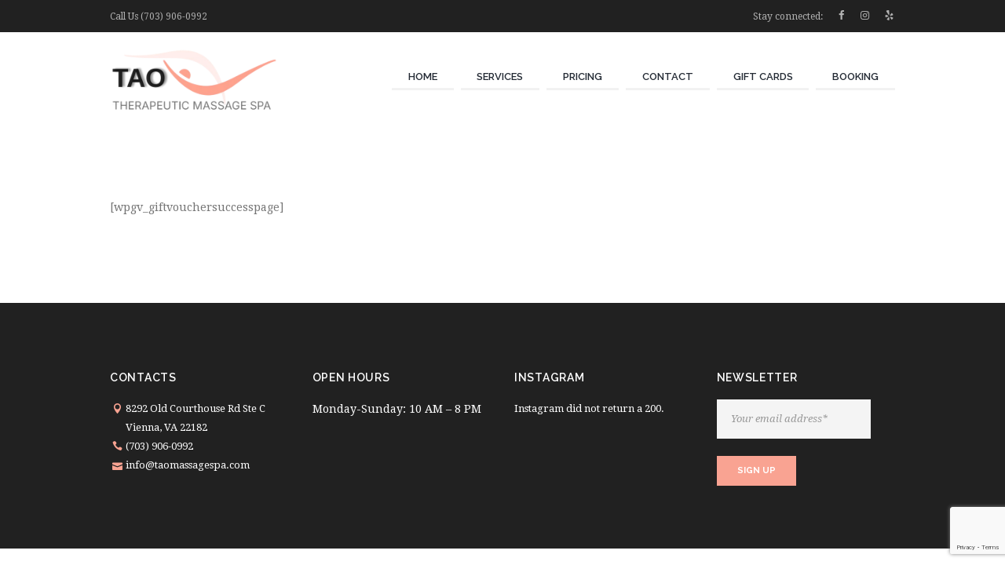

--- FILE ---
content_type: text/html; charset=UTF-8
request_url: https://cltmassage.com/voucher-payment-successful-2/
body_size: 13806
content:
<!DOCTYPE html>
<html lang="en-US" class="scheme_original">
<head>
	<meta charset="UTF-8" />
	<meta name="viewport" content="width=device-width, initial-scale=1, maximum-scale=1">
	<meta name="format-detection" content="telephone=no">

	<link rel="profile" href="https://gmpg.org/xfn/11" />
	<link rel="pingback" href="https://cltmassage.com/xmlrpc.php" />
  
  <link rel="shortcut icon" href="/wp-content/iconified/favicon.ico" type="image/x-icon" />
  <link rel="apple-touch-icon" href="/wp-content/iconified/apple-touch-icon.png" />
  <link rel="apple-touch-icon" sizes="57x57" href="/wp-content/iconified/apple-touch-icon-57x57.png" />
  <link rel="apple-touch-icon" sizes="72x72" href="/wp-content/iconified/apple-touch-icon-72x72.png" />
  <link rel="apple-touch-icon" sizes="76x76" href="/wp-content/iconified/apple-touch-icon-76x76.png" />
  <link rel="apple-touch-icon" sizes="114x114" href="/wp-content/iconified/apple-touch-icon-114x114.png" />
  <link rel="apple-touch-icon" sizes="120x120" href="/wp-content/iconified/apple-touch-icon-120x120.png" />
  <link rel="apple-touch-icon" sizes="144x144" href="/wp-content/iconified/apple-touch-icon-144x144.png" />
  <link rel="apple-touch-icon" sizes="152x152" href="/wp-content/iconified/apple-touch-icon-152x152.png" />
  <link rel="apple-touch-icon" sizes="180x180" href="/wp-content/iconified/apple-touch-icon-180x180.png" />
  

	<meta name='robots' content='index, follow, max-image-preview:large, max-snippet:-1, max-video-preview:-1' />

	<!-- This site is optimized with the Yoast SEO plugin v19.6.1 - https://yoast.com/wordpress/plugins/seo/ -->
	<title>Voucher Payment Successful - Tao Therapeutic Massage Spa, Vienna, VA</title>
	<meta name="description" content="Voucher Payment Successful - Tao Therapeutic Massage Spa, Vienna, VA -" />
	<link rel="canonical" href="https://cltmassage.com/voucher-payment-successful-2/" />
	<meta property="og:locale" content="en_US" />
	<meta property="og:type" content="article" />
	<meta property="og:title" content="Voucher Payment Successful - Tao Therapeutic Massage Spa, Vienna, VA" />
	<meta property="og:description" content="Voucher Payment Successful - Tao Therapeutic Massage Spa, Vienna, VA -" />
	<meta property="og:url" content="https://cltmassage.com/voucher-payment-successful-2/" />
	<meta property="og:site_name" content="Tao Therapeutic Massage Spa, Vienna, VA" />
	<meta property="article:publisher" content="https://www.facebook.com/CL-Therapeutic-Massage-944534775728865/" />
	<meta name="twitter:card" content="summary_large_image" />
	<script type="application/ld+json" class="yoast-schema-graph">{"@context":"https://schema.org","@graph":[{"@type":"WebPage","@id":"https://cltmassage.com/voucher-payment-successful-2/","url":"https://cltmassage.com/voucher-payment-successful-2/","name":"Voucher Payment Successful - Tao Therapeutic Massage Spa, Vienna, VA","isPartOf":{"@id":"https://cltmassage.com/#website"},"datePublished":"2018-06-12T09:10:50+00:00","dateModified":"2018-06-12T09:10:50+00:00","description":"Voucher Payment Successful - Tao Therapeutic Massage Spa, Vienna, VA -","breadcrumb":{"@id":"https://cltmassage.com/voucher-payment-successful-2/#breadcrumb"},"inLanguage":"en-US","potentialAction":[{"@type":"ReadAction","target":["https://cltmassage.com/voucher-payment-successful-2/"]}]},{"@type":"BreadcrumbList","@id":"https://cltmassage.com/voucher-payment-successful-2/#breadcrumb","itemListElement":[{"@type":"ListItem","position":1,"name":"Home","item":"https://cltmassage.com/"},{"@type":"ListItem","position":2,"name":"Voucher Payment Successful"}]},{"@type":"WebSite","@id":"https://cltmassage.com/#website","url":"https://cltmassage.com/","name":"Tao Therapeutic Massage Spa, Vienna, VA","description":"","publisher":{"@id":"https://cltmassage.com/#organization"},"potentialAction":[{"@type":"SearchAction","target":{"@type":"EntryPoint","urlTemplate":"https://cltmassage.com/?s={search_term_string}"},"query-input":"required name=search_term_string"}],"inLanguage":"en-US"},{"@type":"Organization","@id":"https://cltmassage.com/#organization","name":"CL Therapeutic Massage","url":"https://cltmassage.com/","sameAs":["https://www.instagram.com/cltherapeuticmassage/","https://www.facebook.com/CL-Therapeutic-Massage-944534775728865/"],"logo":{"@type":"ImageObject","inLanguage":"en-US","@id":"https://cltmassage.com/#/schema/logo/image/","url":"https://cltmassage.com/wp-content/uploads/2018/05/CL_Therapeutic_Massage_Logo.jpg","contentUrl":"https://cltmassage.com/wp-content/uploads/2018/05/CL_Therapeutic_Massage_Logo.jpg","width":300,"height":92,"caption":"CL Therapeutic Massage"},"image":{"@id":"https://cltmassage.com/#/schema/logo/image/"}}]}</script>
	<!-- / Yoast SEO plugin. -->


<link rel='dns-prefetch' href='//www.google.com' />
<link rel='dns-prefetch' href='//fonts.googleapis.com' />
<link rel='dns-prefetch' href='//s.w.org' />
<link rel="alternate" type="application/rss+xml" title="Tao Therapeutic Massage Spa, Vienna, VA &raquo; Feed" href="https://cltmassage.com/feed/" />
<link rel="alternate" type="application/rss+xml" title="Tao Therapeutic Massage Spa, Vienna, VA &raquo; Comments Feed" href="https://cltmassage.com/comments/feed/" />
<script type="text/javascript">
window._wpemojiSettings = {"baseUrl":"https:\/\/s.w.org\/images\/core\/emoji\/14.0.0\/72x72\/","ext":".png","svgUrl":"https:\/\/s.w.org\/images\/core\/emoji\/14.0.0\/svg\/","svgExt":".svg","source":{"concatemoji":"https:\/\/cltmassage.com\/wp-includes\/js\/wp-emoji-release.min.js?ver=6.0.11"}};
/*! This file is auto-generated */
!function(e,a,t){var n,r,o,i=a.createElement("canvas"),p=i.getContext&&i.getContext("2d");function s(e,t){var a=String.fromCharCode,e=(p.clearRect(0,0,i.width,i.height),p.fillText(a.apply(this,e),0,0),i.toDataURL());return p.clearRect(0,0,i.width,i.height),p.fillText(a.apply(this,t),0,0),e===i.toDataURL()}function c(e){var t=a.createElement("script");t.src=e,t.defer=t.type="text/javascript",a.getElementsByTagName("head")[0].appendChild(t)}for(o=Array("flag","emoji"),t.supports={everything:!0,everythingExceptFlag:!0},r=0;r<o.length;r++)t.supports[o[r]]=function(e){if(!p||!p.fillText)return!1;switch(p.textBaseline="top",p.font="600 32px Arial",e){case"flag":return s([127987,65039,8205,9895,65039],[127987,65039,8203,9895,65039])?!1:!s([55356,56826,55356,56819],[55356,56826,8203,55356,56819])&&!s([55356,57332,56128,56423,56128,56418,56128,56421,56128,56430,56128,56423,56128,56447],[55356,57332,8203,56128,56423,8203,56128,56418,8203,56128,56421,8203,56128,56430,8203,56128,56423,8203,56128,56447]);case"emoji":return!s([129777,127995,8205,129778,127999],[129777,127995,8203,129778,127999])}return!1}(o[r]),t.supports.everything=t.supports.everything&&t.supports[o[r]],"flag"!==o[r]&&(t.supports.everythingExceptFlag=t.supports.everythingExceptFlag&&t.supports[o[r]]);t.supports.everythingExceptFlag=t.supports.everythingExceptFlag&&!t.supports.flag,t.DOMReady=!1,t.readyCallback=function(){t.DOMReady=!0},t.supports.everything||(n=function(){t.readyCallback()},a.addEventListener?(a.addEventListener("DOMContentLoaded",n,!1),e.addEventListener("load",n,!1)):(e.attachEvent("onload",n),a.attachEvent("onreadystatechange",function(){"complete"===a.readyState&&t.readyCallback()})),(e=t.source||{}).concatemoji?c(e.concatemoji):e.wpemoji&&e.twemoji&&(c(e.twemoji),c(e.wpemoji)))}(window,document,window._wpemojiSettings);
</script>
<style type="text/css">
img.wp-smiley,
img.emoji {
	display: inline !important;
	border: none !important;
	box-shadow: none !important;
	height: 1em !important;
	width: 1em !important;
	margin: 0 0.07em !important;
	vertical-align: -0.1em !important;
	background: none !important;
	padding: 0 !important;
}
</style>
	<link rel='stylesheet' id='vc_extensions_cqbundle_adminicon-css'  href='https://cltmassage.com/wp-content/plugins/vc-extensions-bundle/css/admin_icon.css?ver=6.0.11' type='text/css' media='all' />
<link rel='stylesheet' id='wp-block-library-css'  href='https://cltmassage.com/wp-includes/css/dist/block-library/style.min.css?ver=6.0.11' type='text/css' media='all' />
<link rel='stylesheet' id='wc-block-style-css'  href='https://cltmassage.com/wp-content/plugins/woocommerce/packages/woocommerce-blocks/build/style.css?ver=2.4.5' type='text/css' media='all' />
<style id='global-styles-inline-css' type='text/css'>
body{--wp--preset--color--black: #000000;--wp--preset--color--cyan-bluish-gray: #abb8c3;--wp--preset--color--white: #ffffff;--wp--preset--color--pale-pink: #f78da7;--wp--preset--color--vivid-red: #cf2e2e;--wp--preset--color--luminous-vivid-orange: #ff6900;--wp--preset--color--luminous-vivid-amber: #fcb900;--wp--preset--color--light-green-cyan: #7bdcb5;--wp--preset--color--vivid-green-cyan: #00d084;--wp--preset--color--pale-cyan-blue: #8ed1fc;--wp--preset--color--vivid-cyan-blue: #0693e3;--wp--preset--color--vivid-purple: #9b51e0;--wp--preset--gradient--vivid-cyan-blue-to-vivid-purple: linear-gradient(135deg,rgba(6,147,227,1) 0%,rgb(155,81,224) 100%);--wp--preset--gradient--light-green-cyan-to-vivid-green-cyan: linear-gradient(135deg,rgb(122,220,180) 0%,rgb(0,208,130) 100%);--wp--preset--gradient--luminous-vivid-amber-to-luminous-vivid-orange: linear-gradient(135deg,rgba(252,185,0,1) 0%,rgba(255,105,0,1) 100%);--wp--preset--gradient--luminous-vivid-orange-to-vivid-red: linear-gradient(135deg,rgba(255,105,0,1) 0%,rgb(207,46,46) 100%);--wp--preset--gradient--very-light-gray-to-cyan-bluish-gray: linear-gradient(135deg,rgb(238,238,238) 0%,rgb(169,184,195) 100%);--wp--preset--gradient--cool-to-warm-spectrum: linear-gradient(135deg,rgb(74,234,220) 0%,rgb(151,120,209) 20%,rgb(207,42,186) 40%,rgb(238,44,130) 60%,rgb(251,105,98) 80%,rgb(254,248,76) 100%);--wp--preset--gradient--blush-light-purple: linear-gradient(135deg,rgb(255,206,236) 0%,rgb(152,150,240) 100%);--wp--preset--gradient--blush-bordeaux: linear-gradient(135deg,rgb(254,205,165) 0%,rgb(254,45,45) 50%,rgb(107,0,62) 100%);--wp--preset--gradient--luminous-dusk: linear-gradient(135deg,rgb(255,203,112) 0%,rgb(199,81,192) 50%,rgb(65,88,208) 100%);--wp--preset--gradient--pale-ocean: linear-gradient(135deg,rgb(255,245,203) 0%,rgb(182,227,212) 50%,rgb(51,167,181) 100%);--wp--preset--gradient--electric-grass: linear-gradient(135deg,rgb(202,248,128) 0%,rgb(113,206,126) 100%);--wp--preset--gradient--midnight: linear-gradient(135deg,rgb(2,3,129) 0%,rgb(40,116,252) 100%);--wp--preset--duotone--dark-grayscale: url('#wp-duotone-dark-grayscale');--wp--preset--duotone--grayscale: url('#wp-duotone-grayscale');--wp--preset--duotone--purple-yellow: url('#wp-duotone-purple-yellow');--wp--preset--duotone--blue-red: url('#wp-duotone-blue-red');--wp--preset--duotone--midnight: url('#wp-duotone-midnight');--wp--preset--duotone--magenta-yellow: url('#wp-duotone-magenta-yellow');--wp--preset--duotone--purple-green: url('#wp-duotone-purple-green');--wp--preset--duotone--blue-orange: url('#wp-duotone-blue-orange');--wp--preset--font-size--small: 13px;--wp--preset--font-size--medium: 20px;--wp--preset--font-size--large: 36px;--wp--preset--font-size--x-large: 42px;}.has-black-color{color: var(--wp--preset--color--black) !important;}.has-cyan-bluish-gray-color{color: var(--wp--preset--color--cyan-bluish-gray) !important;}.has-white-color{color: var(--wp--preset--color--white) !important;}.has-pale-pink-color{color: var(--wp--preset--color--pale-pink) !important;}.has-vivid-red-color{color: var(--wp--preset--color--vivid-red) !important;}.has-luminous-vivid-orange-color{color: var(--wp--preset--color--luminous-vivid-orange) !important;}.has-luminous-vivid-amber-color{color: var(--wp--preset--color--luminous-vivid-amber) !important;}.has-light-green-cyan-color{color: var(--wp--preset--color--light-green-cyan) !important;}.has-vivid-green-cyan-color{color: var(--wp--preset--color--vivid-green-cyan) !important;}.has-pale-cyan-blue-color{color: var(--wp--preset--color--pale-cyan-blue) !important;}.has-vivid-cyan-blue-color{color: var(--wp--preset--color--vivid-cyan-blue) !important;}.has-vivid-purple-color{color: var(--wp--preset--color--vivid-purple) !important;}.has-black-background-color{background-color: var(--wp--preset--color--black) !important;}.has-cyan-bluish-gray-background-color{background-color: var(--wp--preset--color--cyan-bluish-gray) !important;}.has-white-background-color{background-color: var(--wp--preset--color--white) !important;}.has-pale-pink-background-color{background-color: var(--wp--preset--color--pale-pink) !important;}.has-vivid-red-background-color{background-color: var(--wp--preset--color--vivid-red) !important;}.has-luminous-vivid-orange-background-color{background-color: var(--wp--preset--color--luminous-vivid-orange) !important;}.has-luminous-vivid-amber-background-color{background-color: var(--wp--preset--color--luminous-vivid-amber) !important;}.has-light-green-cyan-background-color{background-color: var(--wp--preset--color--light-green-cyan) !important;}.has-vivid-green-cyan-background-color{background-color: var(--wp--preset--color--vivid-green-cyan) !important;}.has-pale-cyan-blue-background-color{background-color: var(--wp--preset--color--pale-cyan-blue) !important;}.has-vivid-cyan-blue-background-color{background-color: var(--wp--preset--color--vivid-cyan-blue) !important;}.has-vivid-purple-background-color{background-color: var(--wp--preset--color--vivid-purple) !important;}.has-black-border-color{border-color: var(--wp--preset--color--black) !important;}.has-cyan-bluish-gray-border-color{border-color: var(--wp--preset--color--cyan-bluish-gray) !important;}.has-white-border-color{border-color: var(--wp--preset--color--white) !important;}.has-pale-pink-border-color{border-color: var(--wp--preset--color--pale-pink) !important;}.has-vivid-red-border-color{border-color: var(--wp--preset--color--vivid-red) !important;}.has-luminous-vivid-orange-border-color{border-color: var(--wp--preset--color--luminous-vivid-orange) !important;}.has-luminous-vivid-amber-border-color{border-color: var(--wp--preset--color--luminous-vivid-amber) !important;}.has-light-green-cyan-border-color{border-color: var(--wp--preset--color--light-green-cyan) !important;}.has-vivid-green-cyan-border-color{border-color: var(--wp--preset--color--vivid-green-cyan) !important;}.has-pale-cyan-blue-border-color{border-color: var(--wp--preset--color--pale-cyan-blue) !important;}.has-vivid-cyan-blue-border-color{border-color: var(--wp--preset--color--vivid-cyan-blue) !important;}.has-vivid-purple-border-color{border-color: var(--wp--preset--color--vivid-purple) !important;}.has-vivid-cyan-blue-to-vivid-purple-gradient-background{background: var(--wp--preset--gradient--vivid-cyan-blue-to-vivid-purple) !important;}.has-light-green-cyan-to-vivid-green-cyan-gradient-background{background: var(--wp--preset--gradient--light-green-cyan-to-vivid-green-cyan) !important;}.has-luminous-vivid-amber-to-luminous-vivid-orange-gradient-background{background: var(--wp--preset--gradient--luminous-vivid-amber-to-luminous-vivid-orange) !important;}.has-luminous-vivid-orange-to-vivid-red-gradient-background{background: var(--wp--preset--gradient--luminous-vivid-orange-to-vivid-red) !important;}.has-very-light-gray-to-cyan-bluish-gray-gradient-background{background: var(--wp--preset--gradient--very-light-gray-to-cyan-bluish-gray) !important;}.has-cool-to-warm-spectrum-gradient-background{background: var(--wp--preset--gradient--cool-to-warm-spectrum) !important;}.has-blush-light-purple-gradient-background{background: var(--wp--preset--gradient--blush-light-purple) !important;}.has-blush-bordeaux-gradient-background{background: var(--wp--preset--gradient--blush-bordeaux) !important;}.has-luminous-dusk-gradient-background{background: var(--wp--preset--gradient--luminous-dusk) !important;}.has-pale-ocean-gradient-background{background: var(--wp--preset--gradient--pale-ocean) !important;}.has-electric-grass-gradient-background{background: var(--wp--preset--gradient--electric-grass) !important;}.has-midnight-gradient-background{background: var(--wp--preset--gradient--midnight) !important;}.has-small-font-size{font-size: var(--wp--preset--font-size--small) !important;}.has-medium-font-size{font-size: var(--wp--preset--font-size--medium) !important;}.has-large-font-size{font-size: var(--wp--preset--font-size--large) !important;}.has-x-large-font-size{font-size: var(--wp--preset--font-size--x-large) !important;}
</style>
<link rel='stylesheet' id='contact-form-7-css'  href='https://cltmassage.com/wp-content/plugins/contact-form-7/includes/css/styles.css?ver=5.6.3' type='text/css' media='all' />
<link rel='stylesheet' id='jquery-ui-css-css'  href='https://cltmassage.com/wp-content/plugins/custom-datepicker-nmr/css/jquery-ui.css?ver=6.0.11' type='text/css' media='all' />
<link rel='stylesheet' id='essential-grid-plugin-settings-css'  href='https://cltmassage.com/wp-content/plugins/essential-grid/public/assets/css/settings.css?ver=2.1.6.1' type='text/css' media='all' />
<link rel='stylesheet' id='tp-open-sans-css'  href='https://fonts.googleapis.com/css?family=Open+Sans%3A300%2C400%2C600%2C700%2C800&#038;ver=6.0.11' type='text/css' media='all' />
<link rel='stylesheet' id='tp-raleway-css'  href='https://fonts.googleapis.com/css?family=Raleway%3A100%2C200%2C300%2C400%2C500%2C600%2C700%2C800%2C900&#038;ver=6.0.11' type='text/css' media='all' />
<link rel='stylesheet' id='tp-droid-serif-css'  href='https://fonts.googleapis.com/css?family=Droid+Serif%3A400%2C700&#038;ver=6.0.11' type='text/css' media='all' />
<link rel='stylesheet' id='rs-plugin-settings-css'  href='https://cltmassage.com/wp-content/plugins/revslider/public/assets/css/settings.css?ver=5.4.6.2' type='text/css' media='all' />
<style id='rs-plugin-settings-inline-css' type='text/css'>
#rs-demo-id {}
</style>
<link rel='stylesheet' id='woocommerce-layout-css'  href='https://cltmassage.com/wp-content/plugins/woocommerce/assets/css/woocommerce-layout.css?ver=3.8.3' type='text/css' media='all' />
<link rel='stylesheet' id='woocommerce-smallscreen-css'  href='https://cltmassage.com/wp-content/plugins/woocommerce/assets/css/woocommerce-smallscreen.css?ver=3.8.3' type='text/css' media='only screen and (max-width: 768px)' />
<link rel='stylesheet' id='woocommerce-general-css'  href='https://cltmassage.com/wp-content/plugins/woocommerce/assets/css/woocommerce.css?ver=3.8.3' type='text/css' media='all' />
<style id='woocommerce-inline-inline-css' type='text/css'>
.woocommerce form .form-row .required { visibility: visible; }
</style>
<link rel='stylesheet' id='wpmt-css-frontend-css'  href='https://cltmassage.com/wp-content/plugins/wp-mailto-links/core/includes/assets/css/style.css?ver=220901-114643' type='text/css' media='all' />
<link rel='stylesheet' id='parent-style-css'  href='https://cltmassage.com/wp-content/themes/jacqueline/style.css?ver=6.0.11' type='text/css' media='all' />
<link rel='stylesheet' id='jacqueline-font-google_fonts-style-css'  href='https://fonts.googleapis.com/css?family=Raleway:300,300italic,400,400italic,700,700italic%7CDroid+Serif:300,300italic,400,400italic,700,700italic&#038;subset=latin,latin-ext' type='text/css' media='all' />
<link rel='stylesheet' id='jacqueline-fontello-style-css'  href='https://cltmassage.com/wp-content/themes/jacqueline/css/fontello/css/fontello.css' type='text/css' media='all' />
<link rel='stylesheet' id='jacqueline-main-style-css'  href='https://cltmassage.com/wp-content/themes/jacqueline-child/style.css' type='text/css' media='all' />
<link rel='stylesheet' id='jacqueline-animation-style-css'  href='https://cltmassage.com/wp-content/themes/jacqueline/fw/css/core.animation.css' type='text/css' media='all' />
<link rel='stylesheet' id='jacqueline-shortcodes-style-css'  href='https://cltmassage.com/wp-content/themes/jacqueline/shortcodes/theme.shortcodes.css' type='text/css' media='all' />
<link rel='stylesheet' id='jacqueline-plugin.instagram-widget-style-css'  href='https://cltmassage.com/wp-content/themes/jacqueline/css/plugin.instagram-widget.css' type='text/css' media='all' />
<link rel='stylesheet' id='jacqueline-skin-style-css'  href='https://cltmassage.com/wp-content/themes/jacqueline/skins/less/skin.css' type='text/css' media='all' />
<link rel='stylesheet' id='jacqueline-custom-style-css'  href='https://cltmassage.com/wp-content/themes/jacqueline/fw/css/custom-style.css' type='text/css' media='all' />
<style id='jacqueline-custom-style-inline-css' type='text/css'>
 body #page_preloader{background-color:#ffffff!important}.preloader_wrap>div{background-color:#c1c1c1} .sidebar_outer_logo .logo_main,.top_panel_wrap .logo_main,.top_panel_wrap .logo_fixed{height:90px} .contacts_wrap .logo img{height:30px}.menu_user_nav{display:none !important}.top_panel_top{background-color:#212121 !important; color:#b2b2b2 !important}.sc_services_style_services-1 .sc_services_item_category{line-height:1.2em}.sc_services_style_services-1.sc_services_type_images .sc_services_item_content{padding:1.5em 0 0 0}h4.sc_services_item_title{min-height:3em}.sc_services_item .sc_services_item_description{margin-top:0.2857em}.menu_main_nav>li{margin-right:2em}.menu_main_nav>li>a{font-size:1.2em}.top_panel_middle .logo{margin-top:1.5em !important}@media (max-width:1439px){.menu_main_nav>li{margin-right:0.7em !important}.menu_main_nav>li>a{font-size:1em !important}.top_panel_middle .logo{margin-top:1.5em !important}}.form-book-appointment ,span input[type="text"],.form-book-appointment ,span input[type="email"],.form-book-appointment ,span input[type="tel"],.form-book-appointment ,span select,.form-book-appointment ,span textarea{width:100%; margin-bottom:15px}.post_info_posted_by{display:none}.sc_services_item_1,.sc_services_item_2,.sc_services_item_3,.sc_services_item_4{min-height:290px}.sc_services_style_services-2.sc_services_type_icons .sc_services_item{padding:3em 3em 3em !important}.sc_testimonials_style_testimonials-1 .sc_testimonial_avatar{display:none}@media (max-width:480px){.header_mobile .logo_main{height:70px !important}.header_mobile .logo{padding-top:0px !important; padding-bottom:0px !important}.header_mobile .menu_button{right:10px !important}.top_panel_image{display:none}}.sc_item_title{font-size:2.7em !important}.post_info{display:none}p{font-size:110%}@media screen and (min-width:768px){.header_mobile .menu_main_cart{right:60px !important}}@media (max-width:480px){.header_mobile .menu_main_cart{right:60px !important}}
</style>
<link rel='stylesheet' id='jacqueline-responsive-style-css'  href='https://cltmassage.com/wp-content/themes/jacqueline/css/responsive.css' type='text/css' media='all' />
<link rel='stylesheet' id='jacqueline-custom-responsive-style-css'  href='https://cltmassage.com/wp-content/themes/jacqueline/css/custom.responsive.css' type='text/css' media='all' />
<link rel='stylesheet' id='mediaelement-css'  href='https://cltmassage.com/wp-includes/js/mediaelement/mediaelementplayer-legacy.min.css?ver=4.2.16' type='text/css' media='all' />
<link rel='stylesheet' id='wp-mediaelement-css'  href='https://cltmassage.com/wp-includes/js/mediaelement/wp-mediaelement.min.css?ver=6.0.11' type='text/css' media='all' />
<link rel='stylesheet' id='bsf-Defaults-css'  href='https://cltmassage.com/wp-content/uploads/smile_fonts/Defaults/Defaults.css?ver=6.0.11' type='text/css' media='all' />
<script type='text/javascript' src='https://cltmassage.com/wp-includes/js/jquery/jquery.min.js?ver=3.6.0' id='jquery-core-js'></script>
<script type='text/javascript' src='https://cltmassage.com/wp-includes/js/jquery/jquery-migrate.min.js?ver=3.3.2' id='jquery-migrate-js'></script>
<script type='text/javascript' src='https://cltmassage.com/wp-includes/js/jquery/ui/core.min.js?ver=1.13.1' id='jquery-ui-core-js'></script>
<script type='text/javascript' src='https://cltmassage.com/wp-includes/js/jquery/ui/datepicker.min.js?ver=1.13.1' id='jquery-ui-datepicker-js'></script>
<script type='text/javascript' id='jquery-ui-datepicker-js-after'>
jQuery(function(jQuery){jQuery.datepicker.setDefaults({"closeText":"Close","currentText":"Today","monthNames":["January","February","March","April","May","June","July","August","September","October","November","December"],"monthNamesShort":["Jan","Feb","Mar","Apr","May","Jun","Jul","Aug","Sep","Oct","Nov","Dec"],"nextText":"Next","prevText":"Previous","dayNames":["Sunday","Monday","Tuesday","Wednesday","Thursday","Friday","Saturday"],"dayNamesShort":["Sun","Mon","Tue","Wed","Thu","Fri","Sat"],"dayNamesMin":["S","M","T","W","T","F","S"],"dateFormat":"MM d, yy","firstDay":1,"isRTL":false});});
</script>
<script type='text/javascript' src='https://cltmassage.com/wp-content/plugins/custom-datepicker-nmr/js/nmr-datepicker.js?ver=6.0.11' id='nmr_datepicker-js'></script>
<script type='text/javascript' src='https://cltmassage.com/wp-content/plugins/essential-grid/public/assets/js/lightbox.js?ver=2.1.6.1' id='themepunchboxext-js'></script>
<script type='text/javascript' src='https://cltmassage.com/wp-content/plugins/essential-grid/public/assets/js/jquery.themepunch.tools.min.js?ver=2.1.6.1' id='tp-tools-js'></script>
<script type='text/javascript' src='https://cltmassage.com/wp-content/plugins/revslider/public/assets/js/jquery.themepunch.revolution.min.js?ver=5.4.6.2' id='revmin-js'></script>
<script type='text/javascript' src='https://cltmassage.com/wp-content/plugins/woocommerce/assets/js/jquery-blockui/jquery.blockUI.min.js?ver=2.70' id='jquery-blockui-js'></script>
<script type='text/javascript' id='wc-add-to-cart-js-extra'>
/* <![CDATA[ */
var wc_add_to_cart_params = {"ajax_url":"\/wp-admin\/admin-ajax.php","wc_ajax_url":"\/?wc-ajax=%%endpoint%%","i18n_view_cart":"View cart","cart_url":"https:\/\/cltmassage.com\/cart\/","is_cart":"","cart_redirect_after_add":"yes"};
/* ]]> */
</script>
<script type='text/javascript' src='https://cltmassage.com/wp-content/plugins/woocommerce/assets/js/frontend/add-to-cart.min.js?ver=3.8.3' id='wc-add-to-cart-js'></script>
<script type='text/javascript' src='https://cltmassage.com/wp-content/plugins/wp-mailto-links/core/includes/assets/js/custom.js?ver=220901-114643' id='wpmt-js-frontend-js'></script>
<script type='text/javascript' src='https://cltmassage.com/wp-content/plugins/js_composer/assets/js/vendors/woocommerce-add-to-cart.js?ver=6.8.0' id='vc_woocommerce-add-to-cart-js-js'></script>
<script type='text/javascript' src='https://cltmassage.com/wp-content/themes/jacqueline/fw/js/photostack/modernizr.min.js' id='jacqueline-core-modernizr-script-js'></script>
<link rel="https://api.w.org/" href="https://cltmassage.com/wp-json/" /><link rel="alternate" type="application/json" href="https://cltmassage.com/wp-json/wp/v2/pages/1981" /><link rel="EditURI" type="application/rsd+xml" title="RSD" href="https://cltmassage.com/xmlrpc.php?rsd" />
<link rel="wlwmanifest" type="application/wlwmanifest+xml" href="https://cltmassage.com/wp-includes/wlwmanifest.xml" /> 
<meta name="generator" content="WordPress 6.0.11" />
<meta name="generator" content="WooCommerce 3.8.3" />
<link rel='shortlink' href='https://cltmassage.com/?p=1981' />
<link rel="alternate" type="application/json+oembed" href="https://cltmassage.com/wp-json/oembed/1.0/embed?url=https%3A%2F%2Fcltmassage.com%2Fvoucher-payment-successful-2%2F" />
<link rel="alternate" type="text/xml+oembed" href="https://cltmassage.com/wp-json/oembed/1.0/embed?url=https%3A%2F%2Fcltmassage.com%2Fvoucher-payment-successful-2%2F&#038;format=xml" />
		<script type="text/javascript">
			var ajaxRevslider;
			
			jQuery(document).ready(function() {
				// CUSTOM AJAX CONTENT LOADING FUNCTION
				ajaxRevslider = function(obj) {
				
					// obj.type : Post Type
					// obj.id : ID of Content to Load
					// obj.aspectratio : The Aspect Ratio of the Container / Media
					// obj.selector : The Container Selector where the Content of Ajax will be injected. It is done via the Essential Grid on Return of Content
					
					var content = "";

					data = {};
					
					data.action = 'revslider_ajax_call_front';
					data.client_action = 'get_slider_html';
					data.token = '01af276e22';
					data.type = obj.type;
					data.id = obj.id;
					data.aspectratio = obj.aspectratio;
					
					// SYNC AJAX REQUEST
					jQuery.ajax({
						type:"post",
						url:"https://cltmassage.com/wp-admin/admin-ajax.php",
						dataType: 'json',
						data:data,
						async:false,
						success: function(ret, textStatus, XMLHttpRequest) {
							if(ret.success == true)
								content = ret.data;								
						},
						error: function(e) {
							console.log(e);
						}
					});
					
					 // FIRST RETURN THE CONTENT WHEN IT IS LOADED !!
					 return content;						 
				};
				
				// CUSTOM AJAX FUNCTION TO REMOVE THE SLIDER
				var ajaxRemoveRevslider = function(obj) {
					return jQuery(obj.selector+" .rev_slider").revkill();
				};

				// EXTEND THE AJAX CONTENT LOADING TYPES WITH TYPE AND FUNCTION
				var extendessential = setInterval(function() {
					if (jQuery.fn.tpessential != undefined) {
						clearInterval(extendessential);
						if(typeof(jQuery.fn.tpessential.defaults) !== 'undefined') {
							jQuery.fn.tpessential.defaults.ajaxTypes.push({type:"revslider",func:ajaxRevslider,killfunc:ajaxRemoveRevslider,openAnimationSpeed:0.3});   
							// type:  Name of the Post to load via Ajax into the Essential Grid Ajax Container
							// func: the Function Name which is Called once the Item with the Post Type has been clicked
							// killfunc: function to kill in case the Ajax Window going to be removed (before Remove function !
							// openAnimationSpeed: how quick the Ajax Content window should be animated (default is 0.3)
						}
					}
				},30);
			});
		</script>
			<noscript><style>.woocommerce-product-gallery{ opacity: 1 !important; }</style></noscript>
	<meta name="generator" content="Powered by WPBakery Page Builder - drag and drop page builder for WordPress."/>
<meta name="generator" content="Powered by Slider Revolution 5.4.6.2 - responsive, Mobile-Friendly Slider Plugin for WordPress with comfortable drag and drop interface." />
<link rel="icon" href="https://cltmassage.com/wp-content/uploads/2025/03/cropped-logo-32x32.png" sizes="32x32" />
<link rel="icon" href="https://cltmassage.com/wp-content/uploads/2025/03/cropped-logo-192x192.png" sizes="192x192" />
<link rel="apple-touch-icon" href="https://cltmassage.com/wp-content/uploads/2025/03/cropped-logo-180x180.png" />
<meta name="msapplication-TileImage" content="https://cltmassage.com/wp-content/uploads/2025/03/cropped-logo-270x270.png" />
<script type="text/javascript">function setREVStartSize(e){
				try{ var i=jQuery(window).width(),t=9999,r=0,n=0,l=0,f=0,s=0,h=0;					
					if(e.responsiveLevels&&(jQuery.each(e.responsiveLevels,function(e,f){f>i&&(t=r=f,l=e),i>f&&f>r&&(r=f,n=e)}),t>r&&(l=n)),f=e.gridheight[l]||e.gridheight[0]||e.gridheight,s=e.gridwidth[l]||e.gridwidth[0]||e.gridwidth,h=i/s,h=h>1?1:h,f=Math.round(h*f),"fullscreen"==e.sliderLayout){var u=(e.c.width(),jQuery(window).height());if(void 0!=e.fullScreenOffsetContainer){var c=e.fullScreenOffsetContainer.split(",");if (c) jQuery.each(c,function(e,i){u=jQuery(i).length>0?u-jQuery(i).outerHeight(!0):u}),e.fullScreenOffset.split("%").length>1&&void 0!=e.fullScreenOffset&&e.fullScreenOffset.length>0?u-=jQuery(window).height()*parseInt(e.fullScreenOffset,0)/100:void 0!=e.fullScreenOffset&&e.fullScreenOffset.length>0&&(u-=parseInt(e.fullScreenOffset,0))}f=u}else void 0!=e.minHeight&&f<e.minHeight&&(f=e.minHeight);e.c.closest(".rev_slider_wrapper").css({height:f})					
				}catch(d){console.log("Failure at Presize of Slider:"+d)}
			};</script>
<noscript><style> .wpb_animate_when_almost_visible { opacity: 1; }</style></noscript></head>

<body data-rsssl=1 class="page-template-default page page-id-1981 theme-jacqueline woocommerce-no-js jacqueline_body body_style_wide body_filled theme_skin_less article_style_stretch layout_single-standard template_single-standard scheme_original top_panel_show top_panel_above sidebar_hide sidebar_outer_hide wpb-js-composer js-comp-ver-6.8.0 vc_responsive">

	<!-- Global site tag (gtag.js) - Google Analytics -->
<script async src="https://www.googletagmanager.com/gtag/js?id=UA-56540021-41"></script>
<script>
  window.dataLayer = window.dataLayer || [];
  function gtag(){dataLayer.push(arguments);}
  gtag('js', new Date());

  gtag('config', 'UA-56540021-41');
</script>
<div id="page_preloader"></div>
	
	
	
	<div class="body_wrap">

		<div class="page_wrap">

				<div class="header_mobile">





		<div class="content_wrap">
  
    
			<div class="menu_button icon-menu"></div>
					<div class="logo">
			<a href="https://cltmassage.com/"><img src="https://cltmassage.com/wp-content/uploads/2025/04/Tao_Logo_New-1.png" class="logo_main" alt="Therapeutic Massage" width="500" height="210"></a>
		</div>
				</div>
		<div class="side_wrap">
			<div class="close">Close</div>
			<div class="panel_top">
				<nav class="menu_main_nav_area">
					<ul id="menu_main" class="menu_main_nav"><li id="menu-item-667" class="menu-item menu-item-type-post_type menu-item-object-page menu-item-home menu-item-667"><a href="https://cltmassage.com/"><span>Home</span></a></li>
<li id="menu-item-1946" class="menu-item menu-item-type-post_type menu-item-object-page menu-item-1946"><a href="https://cltmassage.com/massage-therapy-services/"><span>Services</span></a></li>
<li id="menu-item-735" class="menu-item menu-item-type-post_type menu-item-object-page menu-item-735"><a href="https://cltmassage.com/our-pricing/"><span>Pricing</span></a></li>
<li id="menu-item-5548" class="menu-item menu-item-type-post_type menu-item-object-page menu-item-5548"><a href="https://cltmassage.com/contact-us/"><span>Contact</span></a></li>
<li id="menu-item-5403" class="menu-item menu-item-type-custom menu-item-object-custom menu-item-5403"><a href="https://cltmassage.com/product/gift-cards/"><span>GIFT CARDS</span></a></li>
<li id="menu-item-724" class="menu-item menu-item-type-post_type menu-item-object-page menu-item-724"><a href="https://cltmassage.com/booked-appointments/"><span>BOOKING</span></a></li>
</ul>				</nav>
							</div>
			
			
			<div class="panel_bottom">
							</div>
		</div>
		<div class="mask"></div>
	</div>

		
		<div class="top_panel_fixed_wrap"></div>

		<header class="top_panel_wrap top_panel_style_3 scheme_original">
			<div class="top_panel_wrap_inner top_panel_inner_style_3 top_panel_position_above">
			
							<div class="top_panel_top">
					<div class="content_wrap clearfix">
							<div class="top_panel_top_contact_area">
		Call Us (703) 906-0992	</div>
	

<div class="top_panel_top_user_area">
			<div class="top_panel_top_socials">
			<span class="label">Stay connected: </span>
			<div class="sc_socials sc_socials_type_icons sc_socials_shape_square sc_socials_size_tiny"><div class="sc_socials_item"><a href="https://www.facebook.com/CL-Therapeutic-Massage-944534775728865/" target="_blank" class="social_icons social_facebook"><span class="icon-facebook"></span></a></div><div class="sc_socials_item"><a href="https://www.instagram.com/cltherapeuticmassage/" target="_blank" class="social_icons social_instagram"><span class="icon-instagram"></span></a></div><div class="sc_socials_item"><a href="https://www.yelp.com/biz/cl-therapeutic-massage-vienna-2" target="_blank" class="social_icons social_yelp"><span class="icon-yelp"></span></a></div></div>		</div>
		<ul class="menu_user_nav" id="menu_user" class="menu_user_nav"><li id="menu-item-1670" class="menu-item menu-item-type-post_type menu-item-object-page menu-item-1670"><a href="https://cltmassage.com/booked-appointments/"><span>Book Now</span></a></li>

	</ul>

</div>
					</div>
				</div>
			
			<div class="top_panel_middle" >
				<div class="content_wrap">
					<div class="contact_logo">
								<div class="logo">
			<a href="https://cltmassage.com/"><img src="https://cltmassage.com/wp-content/uploads/2025/04/Tao_Logo_New-1.png" class="logo_main" alt="Therapeutic Massage" width="500" height="210"><img src="https://cltmassage.com/wp-content/uploads/2025/04/Tao_Logo_New-1.png" class="logo_fixed" alt="Therapeutic Massage" width="500" height="210"></a>
		</div>
							</div>
					<div class="menu_main_wrap">
						<nav class="menu_main_nav_area">
							<ul id="menu_main" class="menu_main_nav"><li class="menu-item menu-item-type-post_type menu-item-object-page menu-item-home menu-item-667"><a href="https://cltmassage.com/"><span>Home</span></a></li>
<li class="menu-item menu-item-type-post_type menu-item-object-page menu-item-1946"><a href="https://cltmassage.com/massage-therapy-services/"><span>Services</span></a></li>
<li class="menu-item menu-item-type-post_type menu-item-object-page menu-item-735"><a href="https://cltmassage.com/our-pricing/"><span>Pricing</span></a></li>
<li class="menu-item menu-item-type-post_type menu-item-object-page menu-item-5548"><a href="https://cltmassage.com/contact-us/"><span>Contact</span></a></li>
<li class="menu-item menu-item-type-custom menu-item-object-custom menu-item-5403"><a href="https://cltmassage.com/product/gift-cards/"><span>GIFT CARDS</span></a></li>
<li class="menu-item menu-item-type-post_type menu-item-object-page menu-item-724"><a href="https://cltmassage.com/booked-appointments/"><span>BOOKING</span></a></li>
</ul>						</nav>
					</div>
				</div>
			</div>

			</div>
		</header>

					
			<div class="page_content_wrap page_paddings_yes">

				
<div class="content_wrap">
<div class="content">
<article class="itemscope post_item post_item_single post_featured_default post_format_standard post-1981 page type-page status-publish hentry" itemscope itemtype="http://schema.org/Article">
<section class="post_content" itemprop="articleBody"><p>[wpgv_giftvouchersuccesspage]</p>

				</section> <!-- </section> class="post_content" itemprop="articleBody"> -->
			</article> <!-- </article> class="itemscope post_item post_item_single post_featured_default post_format_standard post-1981 page type-page status-publish hentry" itemscope itemtype="http://schema.org/Article"> -->	<section class="related_wrap related_wrap_empty"></section>
	
		</div> <!-- </div> class="content"> -->
	</div> <!-- </div> class="content_wrap"> -->			
			</div>		<!-- </.page_content_wrap> -->
			
						<footer class="footer_wrap widget_area scheme_original">
				<div class="footer_wrap_inner widget_area_inner">
					<div class="content_wrap">
						<div class="columns_wrap"><aside id="text-2" class="widget_number_1 column-1_4 widget widget_text"><h5 class="widget_title">Contacts</h5>			<div class="textwidget"><ul class="sc_list_style_iconed ">
<li><span class="sc_list_icon icon-icon_pin" ></span>8292 Old Courthouse Rd Ste C<br/>
Vienna, VA 22182 </li>
<li><span class="sc_list_icon icon-icon_phone" ></span>(703) 906-0992 </li>
<li><span class="sc_list_icon icon-icon_mail" ></span><span id="eeb-118314"><span id="wpmt-225992-887067"></span><script type="text/javascript">(function(){var ml="es.4fg%m0anpicot",mi="<:4>638?9>79119501;92=>7",o="";for(var j=0,l=mi.length;j<l;j++){o+=ml.charAt(mi.charCodeAt(j)-48);}document.getElementById("wpmt-225992-887067").innerHTML = decodeURIComponent(o);}());</script><noscript>*protected email*</noscript>
</span><noscript>*protected email*</noscript></li>
</ul></div>
		</aside><aside id="text-7" class="widget_number_2 column-1_4 widget widget_text"><h5 class="widget_title">Open Hours</h5>			<div class="textwidget"><p>Monday-Sunday: 10 AM – 8 PM</p>
</div>
		</aside><aside id="null-instagram-feed-3" class="widget_number_3 column-1_4 widget null-instagram-feed"><h5 class="widget_title">Instagram</h5>Instagram did not return a 200.</aside><aside id="mc4wp_form_widget-2" class="widget_number_4 column-1_4 widget widget_mc4wp_form_widget"><h5 class="widget_title">Newsletter</h5><script>(function() {
	window.mc4wp = window.mc4wp || {
		listeners: [],
		forms: {
			on: function(evt, cb) {
				window.mc4wp.listeners.push(
					{
						event   : evt,
						callback: cb
					}
				);
			}
		}
	}
})();
</script><!-- Mailchimp for WordPress v4.8.8 - https://wordpress.org/plugins/mailchimp-for-wp/ --><form id="mc4wp-form-1" class="mc4wp-form mc4wp-form-1750" method="post" data-id="1750" data-name="Newsletter" ><div class="mc4wp-form-fields"><p>
	<input type="email" name="EMAIL" placeholder="Your email address*" required />
</p>
<p>
	<input type="submit" value="Sign up" />
</p></div><label style="display: none !important;">Leave this field empty if you're human: <input type="text" name="_mc4wp_honeypot" value="" tabindex="-1" autocomplete="off" /></label><input type="hidden" name="_mc4wp_timestamp" value="1768657384" /><input type="hidden" name="_mc4wp_form_id" value="1750" /><input type="hidden" name="_mc4wp_form_element_id" value="mc4wp-form-1" /><div class="mc4wp-response"></div></form><!-- / Mailchimp for WordPress Plugin --></aside></div>	<!-- /.columns_wrap -->
					</div>	<!-- /.content_wrap -->
				</div>	<!-- /.footer_wrap_inner -->
			</footer>	<!-- /.footer_wrap -->
						
		</div>	<!-- /.page_wrap -->

	</div>		<!-- /.body_wrap -->
	
	
	<a href="#" class="scroll_to_top icon-up" title="Scroll to top"></a>
	

<div class="custom_html_section">
</div>

<script>(function() {function maybePrefixUrlField() {
	if (this.value.trim() !== '' && this.value.indexOf('http') !== 0) {
		this.value = "http://" + this.value;
	}
}

var urlFields = document.querySelectorAll('.mc4wp-form input[type="url"]');
if (urlFields) {
	for (var j=0; j < urlFields.length; j++) {
		urlFields[j].addEventListener('blur', maybePrefixUrlField);
	}
}
})();</script><script type="text/javascript">if (typeof JACQUELINE_STORAGE == 'undefined') var JACQUELINE_STORAGE = {};if (JACQUELINE_STORAGE['theme_font']=='') JACQUELINE_STORAGE['theme_font'] = 'Droid Serif';JACQUELINE_STORAGE['theme_skin_color'] = '#323232';JACQUELINE_STORAGE['theme_skin_bg_color'] = '#ffffff';</script><script type="text/javascript">if (typeof JACQUELINE_STORAGE == 'undefined') var JACQUELINE_STORAGE = {};JACQUELINE_STORAGE["strings"] = {ajax_error: 			"Invalid server answer",bookmark_add: 		"Add the bookmark",bookmark_added:		"Current page has been successfully added to the bookmarks. You can see it in the right panel on the tab &#039;Bookmarks&#039;",bookmark_del: 		"Delete this bookmark",bookmark_title:		"Enter bookmark title",bookmark_exists:		"Current page already exists in the bookmarks list",search_error:		"Error occurs in AJAX search! Please, type your query and press search icon for the traditional search way.",email_confirm:		"On the e-mail address &quot;%s&quot; we sent a confirmation email. Please, open it and click on the link.",reviews_vote:		"Thanks for your vote! New average rating is:",reviews_error:		"Error saving your vote! Please, try again later.",error_like:			"Error saving your like! Please, try again later.",error_global:		"Global error text",name_empty:			"The name can&#039;t be empty",name_long:			"Too long name",email_empty:			"Too short (or empty) email address",email_long:			"Too long email address",email_not_valid:		"Invalid email address",subject_empty:		"The subject can&#039;t be empty",subject_long:		"Too long subject",text_empty:			"The message text can&#039;t be empty",text_long:			"Too long message text",send_complete:		"Send message complete!",send_error:			"Transmit failed!",login_empty:			"The Login field can&#039;t be empty",login_long:			"Too long login field",login_success:		"Login success! The page will be reloaded in 3 sec.",login_failed:		"Login failed!",password_empty:		"The password can&#039;t be empty and shorter then 4 characters",password_long:		"Too long password",password_not_equal:	"The passwords in both fields are not equal",registration_success:"Registration success! Please log in!",registration_failed:	"Registration failed!",geocode_error:		"Geocode was not successful for the following reason:",googlemap_not_avail:	"Google map API not available!",editor_save_success:	"Post content saved!",editor_save_error:	"Error saving post data!",editor_delete_post:	"You really want to delete the current post?",editor_delete_post_header:"Delete post",editor_delete_success:	"Post deleted!",editor_delete_error:		"Error deleting post!",editor_caption_cancel:	"Cancel",editor_caption_close:	"Close"};</script><script type="text/javascript">if (typeof JACQUELINE_STORAGE == 'undefined') var JACQUELINE_STORAGE = {};JACQUELINE_STORAGE['ajax_url']			 = 'https://cltmassage.com/wp-admin/admin-ajax.php';JACQUELINE_STORAGE['ajax_nonce']		 = 'ef90e61b1f';JACQUELINE_STORAGE['site_url']			= 'https://cltmassage.com';JACQUELINE_STORAGE['vc_edit_mode']		= false;JACQUELINE_STORAGE['theme_font']		= 'Droid Serif';JACQUELINE_STORAGE['theme_skin']			= 'less';JACQUELINE_STORAGE['theme_skin_color']		= '#323232';JACQUELINE_STORAGE['theme_skin_bg_color']	= '#ffffff';JACQUELINE_STORAGE['slider_height']	= 100;JACQUELINE_STORAGE['system_message']	= {message: '',status: '',header: ''};JACQUELINE_STORAGE['user_logged_in']	= false;JACQUELINE_STORAGE['toc_menu']		= '';JACQUELINE_STORAGE['toc_menu_home']	= false;JACQUELINE_STORAGE['toc_menu_top']	= false;JACQUELINE_STORAGE['menu_fixed']		= true;JACQUELINE_STORAGE['menu_mobile']	= 1024;JACQUELINE_STORAGE['menu_slider']     = true;JACQUELINE_STORAGE['menu_cache']	= false;JACQUELINE_STORAGE['demo_time']		= 0;JACQUELINE_STORAGE['media_elements_enabled'] = true;JACQUELINE_STORAGE['ajax_search_enabled'] 	= true;JACQUELINE_STORAGE['ajax_search_min_length']	= 3;JACQUELINE_STORAGE['ajax_search_delay']		= 200;JACQUELINE_STORAGE['css_animation']      = true;JACQUELINE_STORAGE['menu_animation_in']  = 'fadeInUp';JACQUELINE_STORAGE['menu_animation_out'] = 'fadeOutDown';JACQUELINE_STORAGE['popup_engine']	= 'magnific';JACQUELINE_STORAGE['email_mask']		= '^([a-zA-Z0-9_\-]+\.)*[a-zA-Z0-9_\-]+@[a-z0-9_\-]+(\.[a-z0-9_\-]+)*\.[a-z]{2,6}$';JACQUELINE_STORAGE['contacts_maxlength']	= 1000;JACQUELINE_STORAGE['comments_maxlength']	= 1000;JACQUELINE_STORAGE['remember_visitors_settings']	= false;JACQUELINE_STORAGE['admin_mode']			= false;JACQUELINE_STORAGE['isotope_resize_delta']	= 0.3;JACQUELINE_STORAGE['error_message_box']	= null;JACQUELINE_STORAGE['viewmore_busy']		= false;JACQUELINE_STORAGE['video_resize_inited']	= false;JACQUELINE_STORAGE['top_panel_height']		= 0;</script>	<script type="text/javascript">
		var c = document.body.className;
		c = c.replace(/woocommerce-no-js/, 'woocommerce-js');
		document.body.className = c;
	</script>
	<script type='text/javascript' src='https://cltmassage.com/wp-content/plugins/contact-form-7/includes/swv/js/index.js?ver=5.6.3' id='swv-js'></script>
<script type='text/javascript' id='contact-form-7-js-extra'>
/* <![CDATA[ */
var wpcf7 = {"api":{"root":"https:\/\/cltmassage.com\/wp-json\/","namespace":"contact-form-7\/v1"}};
/* ]]> */
</script>
<script type='text/javascript' src='https://cltmassage.com/wp-content/plugins/contact-form-7/includes/js/index.js?ver=5.6.3' id='contact-form-7-js'></script>
<script type='text/javascript' id='trx_utils-js-extra'>
/* <![CDATA[ */
var TRX_UTILS_STORAGE = {"ajax_url":"https:\/\/cltmassage.com\/wp-admin\/admin-ajax.php","ajax_nonce":"ef90e61b1f","site_url":"https:\/\/cltmassage.com","user_logged_in":"0","email_mask":"^([a-zA-Z0-9_\\-]+\\.)*[a-zA-Z0-9_\\-]+@[a-z0-9_\\-]+(\\.[a-z0-9_\\-]+)*\\.[a-z]{2,6}$","msg_ajax_error":"Invalid server answer!","msg_error_global":"Invalid field's value!","msg_name_empty":"The name can't be empty","msg_email_empty":"Too short (or empty) email address","msg_email_not_valid":"E-mail address is invalid","msg_text_empty":"The message text can't be empty","msg_send_complete":"Send message complete!","msg_send_error":"Transmit failed!","login_via_ajax":"1","msg_login_empty":"The Login field can't be empty","msg_login_long":"The Login field is too long","msg_password_empty":"The password can't be empty and shorter then 4 characters","msg_password_long":"The password is too long","msg_login_success":"Login success! The page will be reloaded in 3 sec.","msg_login_error":"Login failed!","msg_not_agree":"Please, read and check 'Terms and Conditions'","msg_email_long":"E-mail address is too long","msg_password_not_equal":"The passwords in both fields are not equal","msg_registration_success":"Registration success! Please log in!","msg_registration_error":"Registration failed!"};
/* ]]> */
</script>
<script type='text/javascript' src='https://cltmassage.com/wp-content/plugins/trx_utils/js/trx_utils.js' id='trx_utils-js'></script>
<script type='text/javascript' src='https://cltmassage.com/wp-content/plugins/woocommerce/assets/js/js-cookie/js.cookie.min.js?ver=2.1.4' id='js-cookie-js'></script>
<script type='text/javascript' id='woocommerce-js-extra'>
/* <![CDATA[ */
var woocommerce_params = {"ajax_url":"\/wp-admin\/admin-ajax.php","wc_ajax_url":"\/?wc-ajax=%%endpoint%%"};
/* ]]> */
</script>
<script type='text/javascript' src='https://cltmassage.com/wp-content/plugins/woocommerce/assets/js/frontend/woocommerce.min.js?ver=3.8.3' id='woocommerce-js'></script>
<script type='text/javascript' id='wc-cart-fragments-js-extra'>
/* <![CDATA[ */
var wc_cart_fragments_params = {"ajax_url":"\/wp-admin\/admin-ajax.php","wc_ajax_url":"\/?wc-ajax=%%endpoint%%","cart_hash_key":"wc_cart_hash_3cc4a6fa684b4ae7c7b81902cd7b980d","fragment_name":"wc_fragments_3cc4a6fa684b4ae7c7b81902cd7b980d","request_timeout":"5000"};
/* ]]> */
</script>
<script type='text/javascript' src='https://cltmassage.com/wp-content/plugins/woocommerce/assets/js/frontend/cart-fragments.min.js?ver=3.8.3' id='wc-cart-fragments-js'></script>
<script type='text/javascript' src='https://cltmassage.com/wp-content/themes/jacqueline/fw/js/superfish.js' id='superfish-js'></script>
<script type='text/javascript' src='https://cltmassage.com/wp-content/themes/jacqueline/fw/js/jquery.slidemenu.js' id='jacqueline-slidemenu-script-js'></script>
<script type='text/javascript' src='https://cltmassage.com/wp-content/themes/jacqueline/fw/js/core.utils.js' id='jacqueline-core-utils-script-js'></script>
<script type='text/javascript' src='https://cltmassage.com/wp-content/themes/jacqueline/fw/js/core.init.js' id='jacqueline-core-init-script-js'></script>
<script type='text/javascript' src='https://cltmassage.com/wp-content/themes/jacqueline/js/theme.init.js' id='jacqueline-theme-init-script-js'></script>
<script type='text/javascript' id='mediaelement-core-js-before'>
var mejsL10n = {"language":"en","strings":{"mejs.download-file":"Download File","mejs.install-flash":"You are using a browser that does not have Flash player enabled or installed. Please turn on your Flash player plugin or download the latest version from https:\/\/get.adobe.com\/flashplayer\/","mejs.fullscreen":"Fullscreen","mejs.play":"Play","mejs.pause":"Pause","mejs.time-slider":"Time Slider","mejs.time-help-text":"Use Left\/Right Arrow keys to advance one second, Up\/Down arrows to advance ten seconds.","mejs.live-broadcast":"Live Broadcast","mejs.volume-help-text":"Use Up\/Down Arrow keys to increase or decrease volume.","mejs.unmute":"Unmute","mejs.mute":"Mute","mejs.volume-slider":"Volume Slider","mejs.video-player":"Video Player","mejs.audio-player":"Audio Player","mejs.captions-subtitles":"Captions\/Subtitles","mejs.captions-chapters":"Chapters","mejs.none":"None","mejs.afrikaans":"Afrikaans","mejs.albanian":"Albanian","mejs.arabic":"Arabic","mejs.belarusian":"Belarusian","mejs.bulgarian":"Bulgarian","mejs.catalan":"Catalan","mejs.chinese":"Chinese","mejs.chinese-simplified":"Chinese (Simplified)","mejs.chinese-traditional":"Chinese (Traditional)","mejs.croatian":"Croatian","mejs.czech":"Czech","mejs.danish":"Danish","mejs.dutch":"Dutch","mejs.english":"English","mejs.estonian":"Estonian","mejs.filipino":"Filipino","mejs.finnish":"Finnish","mejs.french":"French","mejs.galician":"Galician","mejs.german":"German","mejs.greek":"Greek","mejs.haitian-creole":"Haitian Creole","mejs.hebrew":"Hebrew","mejs.hindi":"Hindi","mejs.hungarian":"Hungarian","mejs.icelandic":"Icelandic","mejs.indonesian":"Indonesian","mejs.irish":"Irish","mejs.italian":"Italian","mejs.japanese":"Japanese","mejs.korean":"Korean","mejs.latvian":"Latvian","mejs.lithuanian":"Lithuanian","mejs.macedonian":"Macedonian","mejs.malay":"Malay","mejs.maltese":"Maltese","mejs.norwegian":"Norwegian","mejs.persian":"Persian","mejs.polish":"Polish","mejs.portuguese":"Portuguese","mejs.romanian":"Romanian","mejs.russian":"Russian","mejs.serbian":"Serbian","mejs.slovak":"Slovak","mejs.slovenian":"Slovenian","mejs.spanish":"Spanish","mejs.swahili":"Swahili","mejs.swedish":"Swedish","mejs.tagalog":"Tagalog","mejs.thai":"Thai","mejs.turkish":"Turkish","mejs.ukrainian":"Ukrainian","mejs.vietnamese":"Vietnamese","mejs.welsh":"Welsh","mejs.yiddish":"Yiddish"}};
</script>
<script type='text/javascript' src='https://cltmassage.com/wp-includes/js/mediaelement/mediaelement-and-player.min.js?ver=4.2.16' id='mediaelement-core-js'></script>
<script type='text/javascript' src='https://cltmassage.com/wp-includes/js/mediaelement/mediaelement-migrate.min.js?ver=6.0.11' id='mediaelement-migrate-js'></script>
<script type='text/javascript' id='mediaelement-js-extra'>
/* <![CDATA[ */
var _wpmejsSettings = {"pluginPath":"\/wp-includes\/js\/mediaelement\/","classPrefix":"mejs-","stretching":"responsive"};
/* ]]> */
</script>
<script type='text/javascript' src='https://cltmassage.com/wp-includes/js/mediaelement/wp-mediaelement.min.js?ver=6.0.11' id='wp-mediaelement-js'></script>
<script type='text/javascript' src='https://cltmassage.com/wp-content/themes/jacqueline/fw/js/social/social-share.js' id='jacqueline-social-share-script-js'></script>
<script type='text/javascript' src='https://www.google.com/recaptcha/api.js?render=6LdXxsIZAAAAAKIUt6wIYM4dp3igU6Z1vk2zKifK&#038;ver=3.0' id='google-recaptcha-js'></script>
<script type='text/javascript' src='https://cltmassage.com/wp-includes/js/dist/vendor/regenerator-runtime.min.js?ver=0.13.9' id='regenerator-runtime-js'></script>
<script type='text/javascript' src='https://cltmassage.com/wp-includes/js/dist/vendor/wp-polyfill.min.js?ver=3.15.0' id='wp-polyfill-js'></script>
<script type='text/javascript' id='wpcf7-recaptcha-js-extra'>
/* <![CDATA[ */
var wpcf7_recaptcha = {"sitekey":"6LdXxsIZAAAAAKIUt6wIYM4dp3igU6Z1vk2zKifK","actions":{"homepage":"homepage","contactform":"contactform"}};
/* ]]> */
</script>
<script type='text/javascript' src='https://cltmassage.com/wp-content/plugins/contact-form-7/modules/recaptcha/index.js?ver=5.6.3' id='wpcf7-recaptcha-js'></script>
<script type='text/javascript' src='https://cltmassage.com/wp-content/themes/jacqueline/shortcodes/theme.shortcodes.js' id='jacqueline-shortcodes-script-js'></script>
<script type='text/javascript' defer src='https://cltmassage.com/wp-content/plugins/mailchimp-for-wp/assets/js/forms.js?ver=4.8.8' id='mc4wp-forms-api-js'></script>

</body>
</html>

--- FILE ---
content_type: text/html; charset=utf-8
request_url: https://www.google.com/recaptcha/api2/anchor?ar=1&k=6LdXxsIZAAAAAKIUt6wIYM4dp3igU6Z1vk2zKifK&co=aHR0cHM6Ly9jbHRtYXNzYWdlLmNvbTo0NDM.&hl=en&v=PoyoqOPhxBO7pBk68S4YbpHZ&size=invisible&anchor-ms=20000&execute-ms=30000&cb=w4burhyxr4hf
body_size: 48901
content:
<!DOCTYPE HTML><html dir="ltr" lang="en"><head><meta http-equiv="Content-Type" content="text/html; charset=UTF-8">
<meta http-equiv="X-UA-Compatible" content="IE=edge">
<title>reCAPTCHA</title>
<style type="text/css">
/* cyrillic-ext */
@font-face {
  font-family: 'Roboto';
  font-style: normal;
  font-weight: 400;
  font-stretch: 100%;
  src: url(//fonts.gstatic.com/s/roboto/v48/KFO7CnqEu92Fr1ME7kSn66aGLdTylUAMa3GUBHMdazTgWw.woff2) format('woff2');
  unicode-range: U+0460-052F, U+1C80-1C8A, U+20B4, U+2DE0-2DFF, U+A640-A69F, U+FE2E-FE2F;
}
/* cyrillic */
@font-face {
  font-family: 'Roboto';
  font-style: normal;
  font-weight: 400;
  font-stretch: 100%;
  src: url(//fonts.gstatic.com/s/roboto/v48/KFO7CnqEu92Fr1ME7kSn66aGLdTylUAMa3iUBHMdazTgWw.woff2) format('woff2');
  unicode-range: U+0301, U+0400-045F, U+0490-0491, U+04B0-04B1, U+2116;
}
/* greek-ext */
@font-face {
  font-family: 'Roboto';
  font-style: normal;
  font-weight: 400;
  font-stretch: 100%;
  src: url(//fonts.gstatic.com/s/roboto/v48/KFO7CnqEu92Fr1ME7kSn66aGLdTylUAMa3CUBHMdazTgWw.woff2) format('woff2');
  unicode-range: U+1F00-1FFF;
}
/* greek */
@font-face {
  font-family: 'Roboto';
  font-style: normal;
  font-weight: 400;
  font-stretch: 100%;
  src: url(//fonts.gstatic.com/s/roboto/v48/KFO7CnqEu92Fr1ME7kSn66aGLdTylUAMa3-UBHMdazTgWw.woff2) format('woff2');
  unicode-range: U+0370-0377, U+037A-037F, U+0384-038A, U+038C, U+038E-03A1, U+03A3-03FF;
}
/* math */
@font-face {
  font-family: 'Roboto';
  font-style: normal;
  font-weight: 400;
  font-stretch: 100%;
  src: url(//fonts.gstatic.com/s/roboto/v48/KFO7CnqEu92Fr1ME7kSn66aGLdTylUAMawCUBHMdazTgWw.woff2) format('woff2');
  unicode-range: U+0302-0303, U+0305, U+0307-0308, U+0310, U+0312, U+0315, U+031A, U+0326-0327, U+032C, U+032F-0330, U+0332-0333, U+0338, U+033A, U+0346, U+034D, U+0391-03A1, U+03A3-03A9, U+03B1-03C9, U+03D1, U+03D5-03D6, U+03F0-03F1, U+03F4-03F5, U+2016-2017, U+2034-2038, U+203C, U+2040, U+2043, U+2047, U+2050, U+2057, U+205F, U+2070-2071, U+2074-208E, U+2090-209C, U+20D0-20DC, U+20E1, U+20E5-20EF, U+2100-2112, U+2114-2115, U+2117-2121, U+2123-214F, U+2190, U+2192, U+2194-21AE, U+21B0-21E5, U+21F1-21F2, U+21F4-2211, U+2213-2214, U+2216-22FF, U+2308-230B, U+2310, U+2319, U+231C-2321, U+2336-237A, U+237C, U+2395, U+239B-23B7, U+23D0, U+23DC-23E1, U+2474-2475, U+25AF, U+25B3, U+25B7, U+25BD, U+25C1, U+25CA, U+25CC, U+25FB, U+266D-266F, U+27C0-27FF, U+2900-2AFF, U+2B0E-2B11, U+2B30-2B4C, U+2BFE, U+3030, U+FF5B, U+FF5D, U+1D400-1D7FF, U+1EE00-1EEFF;
}
/* symbols */
@font-face {
  font-family: 'Roboto';
  font-style: normal;
  font-weight: 400;
  font-stretch: 100%;
  src: url(//fonts.gstatic.com/s/roboto/v48/KFO7CnqEu92Fr1ME7kSn66aGLdTylUAMaxKUBHMdazTgWw.woff2) format('woff2');
  unicode-range: U+0001-000C, U+000E-001F, U+007F-009F, U+20DD-20E0, U+20E2-20E4, U+2150-218F, U+2190, U+2192, U+2194-2199, U+21AF, U+21E6-21F0, U+21F3, U+2218-2219, U+2299, U+22C4-22C6, U+2300-243F, U+2440-244A, U+2460-24FF, U+25A0-27BF, U+2800-28FF, U+2921-2922, U+2981, U+29BF, U+29EB, U+2B00-2BFF, U+4DC0-4DFF, U+FFF9-FFFB, U+10140-1018E, U+10190-1019C, U+101A0, U+101D0-101FD, U+102E0-102FB, U+10E60-10E7E, U+1D2C0-1D2D3, U+1D2E0-1D37F, U+1F000-1F0FF, U+1F100-1F1AD, U+1F1E6-1F1FF, U+1F30D-1F30F, U+1F315, U+1F31C, U+1F31E, U+1F320-1F32C, U+1F336, U+1F378, U+1F37D, U+1F382, U+1F393-1F39F, U+1F3A7-1F3A8, U+1F3AC-1F3AF, U+1F3C2, U+1F3C4-1F3C6, U+1F3CA-1F3CE, U+1F3D4-1F3E0, U+1F3ED, U+1F3F1-1F3F3, U+1F3F5-1F3F7, U+1F408, U+1F415, U+1F41F, U+1F426, U+1F43F, U+1F441-1F442, U+1F444, U+1F446-1F449, U+1F44C-1F44E, U+1F453, U+1F46A, U+1F47D, U+1F4A3, U+1F4B0, U+1F4B3, U+1F4B9, U+1F4BB, U+1F4BF, U+1F4C8-1F4CB, U+1F4D6, U+1F4DA, U+1F4DF, U+1F4E3-1F4E6, U+1F4EA-1F4ED, U+1F4F7, U+1F4F9-1F4FB, U+1F4FD-1F4FE, U+1F503, U+1F507-1F50B, U+1F50D, U+1F512-1F513, U+1F53E-1F54A, U+1F54F-1F5FA, U+1F610, U+1F650-1F67F, U+1F687, U+1F68D, U+1F691, U+1F694, U+1F698, U+1F6AD, U+1F6B2, U+1F6B9-1F6BA, U+1F6BC, U+1F6C6-1F6CF, U+1F6D3-1F6D7, U+1F6E0-1F6EA, U+1F6F0-1F6F3, U+1F6F7-1F6FC, U+1F700-1F7FF, U+1F800-1F80B, U+1F810-1F847, U+1F850-1F859, U+1F860-1F887, U+1F890-1F8AD, U+1F8B0-1F8BB, U+1F8C0-1F8C1, U+1F900-1F90B, U+1F93B, U+1F946, U+1F984, U+1F996, U+1F9E9, U+1FA00-1FA6F, U+1FA70-1FA7C, U+1FA80-1FA89, U+1FA8F-1FAC6, U+1FACE-1FADC, U+1FADF-1FAE9, U+1FAF0-1FAF8, U+1FB00-1FBFF;
}
/* vietnamese */
@font-face {
  font-family: 'Roboto';
  font-style: normal;
  font-weight: 400;
  font-stretch: 100%;
  src: url(//fonts.gstatic.com/s/roboto/v48/KFO7CnqEu92Fr1ME7kSn66aGLdTylUAMa3OUBHMdazTgWw.woff2) format('woff2');
  unicode-range: U+0102-0103, U+0110-0111, U+0128-0129, U+0168-0169, U+01A0-01A1, U+01AF-01B0, U+0300-0301, U+0303-0304, U+0308-0309, U+0323, U+0329, U+1EA0-1EF9, U+20AB;
}
/* latin-ext */
@font-face {
  font-family: 'Roboto';
  font-style: normal;
  font-weight: 400;
  font-stretch: 100%;
  src: url(//fonts.gstatic.com/s/roboto/v48/KFO7CnqEu92Fr1ME7kSn66aGLdTylUAMa3KUBHMdazTgWw.woff2) format('woff2');
  unicode-range: U+0100-02BA, U+02BD-02C5, U+02C7-02CC, U+02CE-02D7, U+02DD-02FF, U+0304, U+0308, U+0329, U+1D00-1DBF, U+1E00-1E9F, U+1EF2-1EFF, U+2020, U+20A0-20AB, U+20AD-20C0, U+2113, U+2C60-2C7F, U+A720-A7FF;
}
/* latin */
@font-face {
  font-family: 'Roboto';
  font-style: normal;
  font-weight: 400;
  font-stretch: 100%;
  src: url(//fonts.gstatic.com/s/roboto/v48/KFO7CnqEu92Fr1ME7kSn66aGLdTylUAMa3yUBHMdazQ.woff2) format('woff2');
  unicode-range: U+0000-00FF, U+0131, U+0152-0153, U+02BB-02BC, U+02C6, U+02DA, U+02DC, U+0304, U+0308, U+0329, U+2000-206F, U+20AC, U+2122, U+2191, U+2193, U+2212, U+2215, U+FEFF, U+FFFD;
}
/* cyrillic-ext */
@font-face {
  font-family: 'Roboto';
  font-style: normal;
  font-weight: 500;
  font-stretch: 100%;
  src: url(//fonts.gstatic.com/s/roboto/v48/KFO7CnqEu92Fr1ME7kSn66aGLdTylUAMa3GUBHMdazTgWw.woff2) format('woff2');
  unicode-range: U+0460-052F, U+1C80-1C8A, U+20B4, U+2DE0-2DFF, U+A640-A69F, U+FE2E-FE2F;
}
/* cyrillic */
@font-face {
  font-family: 'Roboto';
  font-style: normal;
  font-weight: 500;
  font-stretch: 100%;
  src: url(//fonts.gstatic.com/s/roboto/v48/KFO7CnqEu92Fr1ME7kSn66aGLdTylUAMa3iUBHMdazTgWw.woff2) format('woff2');
  unicode-range: U+0301, U+0400-045F, U+0490-0491, U+04B0-04B1, U+2116;
}
/* greek-ext */
@font-face {
  font-family: 'Roboto';
  font-style: normal;
  font-weight: 500;
  font-stretch: 100%;
  src: url(//fonts.gstatic.com/s/roboto/v48/KFO7CnqEu92Fr1ME7kSn66aGLdTylUAMa3CUBHMdazTgWw.woff2) format('woff2');
  unicode-range: U+1F00-1FFF;
}
/* greek */
@font-face {
  font-family: 'Roboto';
  font-style: normal;
  font-weight: 500;
  font-stretch: 100%;
  src: url(//fonts.gstatic.com/s/roboto/v48/KFO7CnqEu92Fr1ME7kSn66aGLdTylUAMa3-UBHMdazTgWw.woff2) format('woff2');
  unicode-range: U+0370-0377, U+037A-037F, U+0384-038A, U+038C, U+038E-03A1, U+03A3-03FF;
}
/* math */
@font-face {
  font-family: 'Roboto';
  font-style: normal;
  font-weight: 500;
  font-stretch: 100%;
  src: url(//fonts.gstatic.com/s/roboto/v48/KFO7CnqEu92Fr1ME7kSn66aGLdTylUAMawCUBHMdazTgWw.woff2) format('woff2');
  unicode-range: U+0302-0303, U+0305, U+0307-0308, U+0310, U+0312, U+0315, U+031A, U+0326-0327, U+032C, U+032F-0330, U+0332-0333, U+0338, U+033A, U+0346, U+034D, U+0391-03A1, U+03A3-03A9, U+03B1-03C9, U+03D1, U+03D5-03D6, U+03F0-03F1, U+03F4-03F5, U+2016-2017, U+2034-2038, U+203C, U+2040, U+2043, U+2047, U+2050, U+2057, U+205F, U+2070-2071, U+2074-208E, U+2090-209C, U+20D0-20DC, U+20E1, U+20E5-20EF, U+2100-2112, U+2114-2115, U+2117-2121, U+2123-214F, U+2190, U+2192, U+2194-21AE, U+21B0-21E5, U+21F1-21F2, U+21F4-2211, U+2213-2214, U+2216-22FF, U+2308-230B, U+2310, U+2319, U+231C-2321, U+2336-237A, U+237C, U+2395, U+239B-23B7, U+23D0, U+23DC-23E1, U+2474-2475, U+25AF, U+25B3, U+25B7, U+25BD, U+25C1, U+25CA, U+25CC, U+25FB, U+266D-266F, U+27C0-27FF, U+2900-2AFF, U+2B0E-2B11, U+2B30-2B4C, U+2BFE, U+3030, U+FF5B, U+FF5D, U+1D400-1D7FF, U+1EE00-1EEFF;
}
/* symbols */
@font-face {
  font-family: 'Roboto';
  font-style: normal;
  font-weight: 500;
  font-stretch: 100%;
  src: url(//fonts.gstatic.com/s/roboto/v48/KFO7CnqEu92Fr1ME7kSn66aGLdTylUAMaxKUBHMdazTgWw.woff2) format('woff2');
  unicode-range: U+0001-000C, U+000E-001F, U+007F-009F, U+20DD-20E0, U+20E2-20E4, U+2150-218F, U+2190, U+2192, U+2194-2199, U+21AF, U+21E6-21F0, U+21F3, U+2218-2219, U+2299, U+22C4-22C6, U+2300-243F, U+2440-244A, U+2460-24FF, U+25A0-27BF, U+2800-28FF, U+2921-2922, U+2981, U+29BF, U+29EB, U+2B00-2BFF, U+4DC0-4DFF, U+FFF9-FFFB, U+10140-1018E, U+10190-1019C, U+101A0, U+101D0-101FD, U+102E0-102FB, U+10E60-10E7E, U+1D2C0-1D2D3, U+1D2E0-1D37F, U+1F000-1F0FF, U+1F100-1F1AD, U+1F1E6-1F1FF, U+1F30D-1F30F, U+1F315, U+1F31C, U+1F31E, U+1F320-1F32C, U+1F336, U+1F378, U+1F37D, U+1F382, U+1F393-1F39F, U+1F3A7-1F3A8, U+1F3AC-1F3AF, U+1F3C2, U+1F3C4-1F3C6, U+1F3CA-1F3CE, U+1F3D4-1F3E0, U+1F3ED, U+1F3F1-1F3F3, U+1F3F5-1F3F7, U+1F408, U+1F415, U+1F41F, U+1F426, U+1F43F, U+1F441-1F442, U+1F444, U+1F446-1F449, U+1F44C-1F44E, U+1F453, U+1F46A, U+1F47D, U+1F4A3, U+1F4B0, U+1F4B3, U+1F4B9, U+1F4BB, U+1F4BF, U+1F4C8-1F4CB, U+1F4D6, U+1F4DA, U+1F4DF, U+1F4E3-1F4E6, U+1F4EA-1F4ED, U+1F4F7, U+1F4F9-1F4FB, U+1F4FD-1F4FE, U+1F503, U+1F507-1F50B, U+1F50D, U+1F512-1F513, U+1F53E-1F54A, U+1F54F-1F5FA, U+1F610, U+1F650-1F67F, U+1F687, U+1F68D, U+1F691, U+1F694, U+1F698, U+1F6AD, U+1F6B2, U+1F6B9-1F6BA, U+1F6BC, U+1F6C6-1F6CF, U+1F6D3-1F6D7, U+1F6E0-1F6EA, U+1F6F0-1F6F3, U+1F6F7-1F6FC, U+1F700-1F7FF, U+1F800-1F80B, U+1F810-1F847, U+1F850-1F859, U+1F860-1F887, U+1F890-1F8AD, U+1F8B0-1F8BB, U+1F8C0-1F8C1, U+1F900-1F90B, U+1F93B, U+1F946, U+1F984, U+1F996, U+1F9E9, U+1FA00-1FA6F, U+1FA70-1FA7C, U+1FA80-1FA89, U+1FA8F-1FAC6, U+1FACE-1FADC, U+1FADF-1FAE9, U+1FAF0-1FAF8, U+1FB00-1FBFF;
}
/* vietnamese */
@font-face {
  font-family: 'Roboto';
  font-style: normal;
  font-weight: 500;
  font-stretch: 100%;
  src: url(//fonts.gstatic.com/s/roboto/v48/KFO7CnqEu92Fr1ME7kSn66aGLdTylUAMa3OUBHMdazTgWw.woff2) format('woff2');
  unicode-range: U+0102-0103, U+0110-0111, U+0128-0129, U+0168-0169, U+01A0-01A1, U+01AF-01B0, U+0300-0301, U+0303-0304, U+0308-0309, U+0323, U+0329, U+1EA0-1EF9, U+20AB;
}
/* latin-ext */
@font-face {
  font-family: 'Roboto';
  font-style: normal;
  font-weight: 500;
  font-stretch: 100%;
  src: url(//fonts.gstatic.com/s/roboto/v48/KFO7CnqEu92Fr1ME7kSn66aGLdTylUAMa3KUBHMdazTgWw.woff2) format('woff2');
  unicode-range: U+0100-02BA, U+02BD-02C5, U+02C7-02CC, U+02CE-02D7, U+02DD-02FF, U+0304, U+0308, U+0329, U+1D00-1DBF, U+1E00-1E9F, U+1EF2-1EFF, U+2020, U+20A0-20AB, U+20AD-20C0, U+2113, U+2C60-2C7F, U+A720-A7FF;
}
/* latin */
@font-face {
  font-family: 'Roboto';
  font-style: normal;
  font-weight: 500;
  font-stretch: 100%;
  src: url(//fonts.gstatic.com/s/roboto/v48/KFO7CnqEu92Fr1ME7kSn66aGLdTylUAMa3yUBHMdazQ.woff2) format('woff2');
  unicode-range: U+0000-00FF, U+0131, U+0152-0153, U+02BB-02BC, U+02C6, U+02DA, U+02DC, U+0304, U+0308, U+0329, U+2000-206F, U+20AC, U+2122, U+2191, U+2193, U+2212, U+2215, U+FEFF, U+FFFD;
}
/* cyrillic-ext */
@font-face {
  font-family: 'Roboto';
  font-style: normal;
  font-weight: 900;
  font-stretch: 100%;
  src: url(//fonts.gstatic.com/s/roboto/v48/KFO7CnqEu92Fr1ME7kSn66aGLdTylUAMa3GUBHMdazTgWw.woff2) format('woff2');
  unicode-range: U+0460-052F, U+1C80-1C8A, U+20B4, U+2DE0-2DFF, U+A640-A69F, U+FE2E-FE2F;
}
/* cyrillic */
@font-face {
  font-family: 'Roboto';
  font-style: normal;
  font-weight: 900;
  font-stretch: 100%;
  src: url(//fonts.gstatic.com/s/roboto/v48/KFO7CnqEu92Fr1ME7kSn66aGLdTylUAMa3iUBHMdazTgWw.woff2) format('woff2');
  unicode-range: U+0301, U+0400-045F, U+0490-0491, U+04B0-04B1, U+2116;
}
/* greek-ext */
@font-face {
  font-family: 'Roboto';
  font-style: normal;
  font-weight: 900;
  font-stretch: 100%;
  src: url(//fonts.gstatic.com/s/roboto/v48/KFO7CnqEu92Fr1ME7kSn66aGLdTylUAMa3CUBHMdazTgWw.woff2) format('woff2');
  unicode-range: U+1F00-1FFF;
}
/* greek */
@font-face {
  font-family: 'Roboto';
  font-style: normal;
  font-weight: 900;
  font-stretch: 100%;
  src: url(//fonts.gstatic.com/s/roboto/v48/KFO7CnqEu92Fr1ME7kSn66aGLdTylUAMa3-UBHMdazTgWw.woff2) format('woff2');
  unicode-range: U+0370-0377, U+037A-037F, U+0384-038A, U+038C, U+038E-03A1, U+03A3-03FF;
}
/* math */
@font-face {
  font-family: 'Roboto';
  font-style: normal;
  font-weight: 900;
  font-stretch: 100%;
  src: url(//fonts.gstatic.com/s/roboto/v48/KFO7CnqEu92Fr1ME7kSn66aGLdTylUAMawCUBHMdazTgWw.woff2) format('woff2');
  unicode-range: U+0302-0303, U+0305, U+0307-0308, U+0310, U+0312, U+0315, U+031A, U+0326-0327, U+032C, U+032F-0330, U+0332-0333, U+0338, U+033A, U+0346, U+034D, U+0391-03A1, U+03A3-03A9, U+03B1-03C9, U+03D1, U+03D5-03D6, U+03F0-03F1, U+03F4-03F5, U+2016-2017, U+2034-2038, U+203C, U+2040, U+2043, U+2047, U+2050, U+2057, U+205F, U+2070-2071, U+2074-208E, U+2090-209C, U+20D0-20DC, U+20E1, U+20E5-20EF, U+2100-2112, U+2114-2115, U+2117-2121, U+2123-214F, U+2190, U+2192, U+2194-21AE, U+21B0-21E5, U+21F1-21F2, U+21F4-2211, U+2213-2214, U+2216-22FF, U+2308-230B, U+2310, U+2319, U+231C-2321, U+2336-237A, U+237C, U+2395, U+239B-23B7, U+23D0, U+23DC-23E1, U+2474-2475, U+25AF, U+25B3, U+25B7, U+25BD, U+25C1, U+25CA, U+25CC, U+25FB, U+266D-266F, U+27C0-27FF, U+2900-2AFF, U+2B0E-2B11, U+2B30-2B4C, U+2BFE, U+3030, U+FF5B, U+FF5D, U+1D400-1D7FF, U+1EE00-1EEFF;
}
/* symbols */
@font-face {
  font-family: 'Roboto';
  font-style: normal;
  font-weight: 900;
  font-stretch: 100%;
  src: url(//fonts.gstatic.com/s/roboto/v48/KFO7CnqEu92Fr1ME7kSn66aGLdTylUAMaxKUBHMdazTgWw.woff2) format('woff2');
  unicode-range: U+0001-000C, U+000E-001F, U+007F-009F, U+20DD-20E0, U+20E2-20E4, U+2150-218F, U+2190, U+2192, U+2194-2199, U+21AF, U+21E6-21F0, U+21F3, U+2218-2219, U+2299, U+22C4-22C6, U+2300-243F, U+2440-244A, U+2460-24FF, U+25A0-27BF, U+2800-28FF, U+2921-2922, U+2981, U+29BF, U+29EB, U+2B00-2BFF, U+4DC0-4DFF, U+FFF9-FFFB, U+10140-1018E, U+10190-1019C, U+101A0, U+101D0-101FD, U+102E0-102FB, U+10E60-10E7E, U+1D2C0-1D2D3, U+1D2E0-1D37F, U+1F000-1F0FF, U+1F100-1F1AD, U+1F1E6-1F1FF, U+1F30D-1F30F, U+1F315, U+1F31C, U+1F31E, U+1F320-1F32C, U+1F336, U+1F378, U+1F37D, U+1F382, U+1F393-1F39F, U+1F3A7-1F3A8, U+1F3AC-1F3AF, U+1F3C2, U+1F3C4-1F3C6, U+1F3CA-1F3CE, U+1F3D4-1F3E0, U+1F3ED, U+1F3F1-1F3F3, U+1F3F5-1F3F7, U+1F408, U+1F415, U+1F41F, U+1F426, U+1F43F, U+1F441-1F442, U+1F444, U+1F446-1F449, U+1F44C-1F44E, U+1F453, U+1F46A, U+1F47D, U+1F4A3, U+1F4B0, U+1F4B3, U+1F4B9, U+1F4BB, U+1F4BF, U+1F4C8-1F4CB, U+1F4D6, U+1F4DA, U+1F4DF, U+1F4E3-1F4E6, U+1F4EA-1F4ED, U+1F4F7, U+1F4F9-1F4FB, U+1F4FD-1F4FE, U+1F503, U+1F507-1F50B, U+1F50D, U+1F512-1F513, U+1F53E-1F54A, U+1F54F-1F5FA, U+1F610, U+1F650-1F67F, U+1F687, U+1F68D, U+1F691, U+1F694, U+1F698, U+1F6AD, U+1F6B2, U+1F6B9-1F6BA, U+1F6BC, U+1F6C6-1F6CF, U+1F6D3-1F6D7, U+1F6E0-1F6EA, U+1F6F0-1F6F3, U+1F6F7-1F6FC, U+1F700-1F7FF, U+1F800-1F80B, U+1F810-1F847, U+1F850-1F859, U+1F860-1F887, U+1F890-1F8AD, U+1F8B0-1F8BB, U+1F8C0-1F8C1, U+1F900-1F90B, U+1F93B, U+1F946, U+1F984, U+1F996, U+1F9E9, U+1FA00-1FA6F, U+1FA70-1FA7C, U+1FA80-1FA89, U+1FA8F-1FAC6, U+1FACE-1FADC, U+1FADF-1FAE9, U+1FAF0-1FAF8, U+1FB00-1FBFF;
}
/* vietnamese */
@font-face {
  font-family: 'Roboto';
  font-style: normal;
  font-weight: 900;
  font-stretch: 100%;
  src: url(//fonts.gstatic.com/s/roboto/v48/KFO7CnqEu92Fr1ME7kSn66aGLdTylUAMa3OUBHMdazTgWw.woff2) format('woff2');
  unicode-range: U+0102-0103, U+0110-0111, U+0128-0129, U+0168-0169, U+01A0-01A1, U+01AF-01B0, U+0300-0301, U+0303-0304, U+0308-0309, U+0323, U+0329, U+1EA0-1EF9, U+20AB;
}
/* latin-ext */
@font-face {
  font-family: 'Roboto';
  font-style: normal;
  font-weight: 900;
  font-stretch: 100%;
  src: url(//fonts.gstatic.com/s/roboto/v48/KFO7CnqEu92Fr1ME7kSn66aGLdTylUAMa3KUBHMdazTgWw.woff2) format('woff2');
  unicode-range: U+0100-02BA, U+02BD-02C5, U+02C7-02CC, U+02CE-02D7, U+02DD-02FF, U+0304, U+0308, U+0329, U+1D00-1DBF, U+1E00-1E9F, U+1EF2-1EFF, U+2020, U+20A0-20AB, U+20AD-20C0, U+2113, U+2C60-2C7F, U+A720-A7FF;
}
/* latin */
@font-face {
  font-family: 'Roboto';
  font-style: normal;
  font-weight: 900;
  font-stretch: 100%;
  src: url(//fonts.gstatic.com/s/roboto/v48/KFO7CnqEu92Fr1ME7kSn66aGLdTylUAMa3yUBHMdazQ.woff2) format('woff2');
  unicode-range: U+0000-00FF, U+0131, U+0152-0153, U+02BB-02BC, U+02C6, U+02DA, U+02DC, U+0304, U+0308, U+0329, U+2000-206F, U+20AC, U+2122, U+2191, U+2193, U+2212, U+2215, U+FEFF, U+FFFD;
}

</style>
<link rel="stylesheet" type="text/css" href="https://www.gstatic.com/recaptcha/releases/PoyoqOPhxBO7pBk68S4YbpHZ/styles__ltr.css">
<script nonce="Tjws5dRjjKCe6-zN-Wekiw" type="text/javascript">window['__recaptcha_api'] = 'https://www.google.com/recaptcha/api2/';</script>
<script type="text/javascript" src="https://www.gstatic.com/recaptcha/releases/PoyoqOPhxBO7pBk68S4YbpHZ/recaptcha__en.js" nonce="Tjws5dRjjKCe6-zN-Wekiw">
      
    </script></head>
<body><div id="rc-anchor-alert" class="rc-anchor-alert"></div>
<input type="hidden" id="recaptcha-token" value="[base64]">
<script type="text/javascript" nonce="Tjws5dRjjKCe6-zN-Wekiw">
      recaptcha.anchor.Main.init("[\x22ainput\x22,[\x22bgdata\x22,\x22\x22,\[base64]/[base64]/[base64]/[base64]/[base64]/[base64]/[base64]/[base64]/[base64]/[base64]\\u003d\x22,\[base64]\x22,\x22wpLCiMKFw7zDhcOIwqvDt8OFw4PCo1B2YcKMwpw/QTwFw5jDpB7DrcOmw4fDosOrQ8OKwrzCvMKwwqvCjQ5fwoM3f8OZwqlmwqJkw5jDrMOxNkvCkVrCpRBIwpQ0EcORwpvDksKEY8Orw7bCgMKAw753EDXDgMKPwoXCqMOdXXHDuFNCwrLDviMuw4XCln/CsHNHcHhXQMOeB1l6VGzDmX7Cv8OIwpTClcOWKGXCi0HCmSkiXxbCjMOMw7ljw6tBwr5NwpRqYDvCimbDnsOTWcONKcKWeyApwr3CsGkHw77CumrCrsO6X8O4bSTCpMOBwr7DrsK2w4oBw7LCnMOSwrHCiHJ/wrhTHWrDg8Kkw5rCr8KQVxkYNwYcwqkpXMKdwpNMAsOpwqrDocOFwrzDmMKjw6Vjw67DtsOGw55xwrtRwo7CkwA/bcK/bUV6wrjDrsOxwppHw4p5w7rDvTAqacK9GMORI1wuMVtqKlUvQwXCkCPDowTCm8KgwqchwrjDvMOhUGQNbStRwodtLMOdwr3DtMO0woFNY8KEw5Y+ZsOEwo0qasOzB0DCmsKleC7CqsO7PEE6GcO/w7p0eiBpMXLCnsOqXkA0PCLCkXA2w4PCpTVVwrPCixfDuzhQw6bCnMOldiPCs8O0ZsK0w75sacOEwpNmw4Z5wo3CmMOXwqwoeATDosOqFHsWwpnCrgdZEcOTHg/DkVEzUVzDpMKNUVrCt8OPw6RRwrHCrsKmOsO9dhLDjsOQLFFjJlMhX8OUMkEjw4xwCMOWw6DCh3ByMWLCjD3CvhoDb8K0wqlhUVQZZx/ClcK5w78qNMKiSsOAexRFw6JIwr3CpArCvsKUw6TDs8KHw5XDvgwBwrrCil0qwo3DicKpXMKEw5rCrcKCcGvDvcKdQMK/[base64]/[base64]/DlBUEwr5TN8Onw45ZNcOQMMKQVMOIwrV8EAXDj8OLw6V+AsOzwrpZwp3Cph5Yw6LDoHNVZ1VEJzrCo8KBw7Zzw7rDoMO4w4d/[base64]/CuMKawqwnF8KbwoJNwo/Dh8OoJsKmEsOKw5Y8LjzDvsOvwo9oJT7DqVDCggo6w7/Cqm0cwqnChcOPccKiM20pwrLDl8KbF1fDjcKLCV7Dp1PDhgnDrg0Gf8O0R8KdFMOzw6VNw489woTCmsKtwqHCtx/CiMOswoAKw43DllzDsUxjHjkbMhTCscKYwogpJ8Okwr58w7NVwqANLMOkw7/[base64]/[base64]/IMK7w5DDrMOTwpjDrhXCoMOXf8OBwpAwIFrDmTjCo8OXw4bCicKdw5TCo3bCucObwoURYMKWTcKsf0E/w714w5ozX1QYIMOudQTDkgjCqsOaaALCoyDDvVwoK8KowrHCucORw6Zdw4I6w7BIc8OFfMKhU8KBwqEkXsKdwrAsHSzCs8KGQMKZwoHCnMOEH8KsLA/[base64]/wrF7IsKvwod4w4/[base64]/[base64]/dy7ChD7Ck8O5wohcwpnCj8KMUMKbw7YmFTYnwpDDncKFJzp/BMKHI8OdOWTCr8O2wqdjHMOyEAsMw5fCjMKvfMKCwpjDhFjCm2lyZwsPe1zDusOdwojCrmtPf8KlPcO7w63DsMO/[base64]/CqR9WwqUdPifDhSLCqDvDlMO6PwMvw4HCj8Oiw7HDvMOGwozCk8K2KSrCjsK1w73Dn34ywpvChSXDr8OiP8Kzw6HClcKMVxzDtlnDo8KMU8KTwqrCukxAw5DChcOgw61rCcKkD2HCk8KpTwd1w5zCtgtoWsOswrFCeMK4w55lwog/[base64]/[base64]/DtAIVwr0Gwo7DqcKIw5vCl8KIw6/[base64]/Ch8OYwqjCuDwMKsOoDcKJcCsfbDjCtl4kwq7Ds8OtwonDn8OBwpPCisOpwqI1w4HCsTEKw7t/[base64]/Dq0Rjw7PDkQ/CkgMOwqDDsMOfCh/Dg1bCt8OKCXDDjFfClsOqLMO7HcKyw7XDgMK7wpArw5XCkMOJaAbCgWfDn1bCklF+woXDmU4SRXIPH8O+Z8KuwobDs8K7GMKEwr8SLMOowpHDhcKSw5XDvsKCwpfCshXDnxbDsmtBJ07DuQjCg0rCiMOmM8KiX3w9N1/Cn8OWFVXDh8O4wrvDsMOFGzAXwqnDjkrDj8Ozw7Ijw7QfF8K3GMKKa8K4HSXDhWXClsO2JmZPw6hxwrlaw4vDp3MbfVQXP8O/w6kHQgTCmsOaeMK4A8KNw7JKw63DmgHCr2vCpA3DlsKuCcKmHylHJg0ZYsKDS8KjL8OtCTcEw5PCqizDgsKNZcOWwp/DoMOew6lqWsK+w57CjTbCssOSwqvCuQQowp0aw7fDvcKMwqvCjj7DkzUNw6jCuMKiw5dfwoLDsSg4wobCuUofNsOhOsODw5lOw5Q1w6DCrsOMQ1tUw6oMw5HCu0XDtm3Dh3fChXwgw49TfMK8YDzDsjwqJiFOWcOXwofCpgE2w6PDisOHwo/Dr1NFZlMsw5jCsRrDn0cJPCh5fsKYwp1AXMOQw4HCgy0EGMKVwrDCi8KAVcONIcOjwp9GZcOCBhESbsOTw77Co8KDwqc4w5MNHy3CngzDr8OTw7DDj8OjcBc/YTkkDxHCnk/CojXCjwJgwo7DkjrCqynCgcOEw6QSwocwB2BZHcOTw7LDlAwzwrTCujJuw7DCvAklw7ARw4NTw68dwqDCisOQOcOowrlYZlZLwpbDmWDCg8KPVWhvwo7CvVAbIcKBKA0nGBhpOsOQwqDDiMKWZ8KawrnDuAfCgSzCii4Lw7vDrCHDpTPDo8Oecno6wrHDqTTDtT/Cq8KOcW9qdMOuwq9OLTfCj8Kdw4bCs8OJVMOBwrJpUz1hEDfDuQTDgcK4K8K6LGTCukIKecKbw4p6w7BAwqTCvMOKwozCjsKBMMOBYBfCpcO1wpbCvAZkwrUwF8KUw7lIfsO8MVTCqEfCvDc0KMKYclrDisKJwrbChxfDkjjDocKNTmhhwrbChj/Cn07Cr2NwLMKUG8KoK2DCpMK1wqzCuMO5XSLCgTZoAcOQSMOSwrRywq/DgcOUCMOgw6LDlzPDoSPCujNSWMO/CnANw6vDi19OU8OAw6XCrlbDn3pPwpB0wqVgP0/CrBLDtEHDvCnDhlzDjCfCocOxwpMjwrJfw5/[base64]/w79RZcK2UU96Ig/Cr8K8wrgkw5BzLcKUwrFlw6vCsXPCs8KGKsOcwqPCgMOpGMO/wojDocOUVsOLNcKRw4rCh8KcwpsSw788wr3DlEtmwrrCjQLDj8K/wpxbwpLCgMOieyzCksOjN1DDnEvCtMOVJQvCgMKww6XDmmZrwrBfw4MFb8KNKA5wYygZw5R2wr7DsiAvZMOnKcK+d8OYw47CvMOdJAfCncO0bMKjCsK3wrtPw7pywq/CrcOCw7BLwovDucKewrwPwqHDrEnCiAcBwoE/[base64]/ChsKubzXDgGw+wrjCjBbCq1TDuD93wr3CvTvDjhphIHp3w4DCsCPCgcOXUTxwZMOlLFvCu8OLwq/DsBDCocKqXi1/w69Swr93CzLCnAPDuMOnw4g/w4jCpB/CgwZUwpvDsyxfMkg0wpgzwrbDk8Ovwq0Ow6peb8O+X1M5CwR/UlfCvsOywqYRwqlmw6zCnMOaa8KbecKLXUfCtUvCtcO8fV1iMX5jwqdxRGbCicKuRcOhw7DDgg/DgsKtwqHDo8K1wp/[base64]/WcKURcKIBsKrwoobw5PCoQQkw7hYw7HDt00bwrHCsGc4wr/DrHtYNcOSwrRYw57DkVPCmmAQwr3CucOQw7DCgsKxw7lbHC5dXUfCjh1ZS8OlOX3DiMKbYidsfMOCwpQFAwUZc8OUw67DkQXDmsOFfsOdasOxFMK9w7RcTAsVUywUXiBhw7rDtQEeUTsWw4l+wohBw4HDjxhkTTRtCGXCgMOfw41bUTBAPMOKwp3DjT/DtMKhW0fDjQZ1JRJ6wrvCkyozwoQ4ehTDvMO3woLCjDXCjh/DvQoAw6jDkMKGw5smwqxJYk3ChsKTw47Dk8OYZcOqAMO9wq4Tw4kQUT/DlMODwrnDlDIYUXLCtMO6ecKyw7oRwo/Cvk1bPMKQP8K9QBzDnUoCSjzDrEPDosKgwr4/VcOrQsK4w4BnOsKBIsOiw5HCjnnCicKuw5wqecOjETw1dcOjw5nDpMOpw7LDhQBlw7RHw47CsXYYJxFaw4rCmX3DvHo7URAvHCx7w57DsxZuDwlPacKmw6ABw4fCi8OaHcO/wrFbZsKXO8KmSXNaw4fDmgvDs8KBwpjCs3fDoA/[base64]/[base64]/DhXEhwrYEw6pSwqvCqiDDtMORXizDu2zDqMK/[base64]/[base64]/[base64]/[base64]/I0Fvw47DrsOKw7wIwqYBw7xhwqHCoy1OfhTCiBYRK8KrRMK7w6TCuGDDgDTCk34nX8Kpwqd8NTPCjcKFwo/[base64]/[base64]/Dvg7DjMOSwpbCvcOxw7jClsKOwqAab8KeJy7CiMONQcK2fsKaw6YHw5LDlVUgwrHDlHJRw53Dll18cALDtHLCr8KpwoDDgMO2w4dqTDRMw43CnMKmeMK/wolZwqfCnMOGw5XDlsO8HcOWw67DiUcOw7EsWg8Zw4IdXcOyfQdVw5sXwonCsmsTw5HCq8KuMQwOWAvDlgTCisO9w5nDjMOxwrAXXnhIw5HCoz7DmsKbBFVSwq/CicKzw5wRLQRMw6HDiQbDnsK7wrsUbcKYasK7wrjDk1TDs8OkwoZHwqcwD8OowppMTMKRwobCnMK6wpHClB7Dm8Kbwo98wq5JwqRXUcOrw6tZwpDCvCd+JGDDsMONw5gsPgYcw5vDgjfCm8Kjw4IHw77DqyzDtipKcGbDvH/DhXsIEkLDoyzCj8K/wqfCjMKNw4MZR8OkBsOqw4LDixXCmlTCnTDDgxrDqkrCmMOyw7o9wpNsw60vTSbCicOaw4fDuMKqw5XDoHzDjcKEw5xNOSM/wpY+w6ASaB/CkMO2w7Irwq1SbhbDp8KPecK9TnY/wq5zFUPCnMKfwq/[base64]/wr4LQ8K5w5UpcsOywpDDssKyw4JNQMK1woJbwoPCj3DCl8K5wr0SOcKcayVGwrPCrsO9G8KXWARtUsKqwo91JMOkUsKzw4UycSI6a8ObJsK3wp8gHcKsVMK0w6tOw7vCgxLDtsO1wo/Dkm7DkcK2LBnCoMK8TsO0GcO3worCnwd3McKwwpXDn8KNP8K9wqZPw7PCnAssw6oyQ8KbwozCucOcTMKAREnCuU8rdXhKEz3CmTTCqcKuRX5Hwr7DmlZawpDDiMORw5rClMOzGE7ChCbDiy7DtGBkIMOCNz55wq/CjsOoVcOCB00iSMK/[base64]/DmWgAw6gHIsKXcnUwW8Onw5kSwrx+fz13LsOaw780QMKzUsKpWcOIYz/CnsOSw6lcw5DDsMObw4nDg8OdVmTDu8KQM8OYBMOYB1vDuB3Dr8OEw7/CuMO3w71OwovDlsOkw5fCl8OPXHJoNMK5wqd2w5bCnCd0JX/[base64]/wrBSw41TNEQHD2/CmyMWwph/wqtzw6fCscOjw4nDlxLCicKGIDLDuj7DusKpwqRtw5QKezvDm8KIOAkmVmhvURvDmRA3wrTDscOcZMOCX8KVHD0nw4N4wr/DgcO2w6pADMKXwrxkV8O7w6cUwpAGDxsZw6rDk8O0w6jCgcO9ZsK1w4ZOwo/[base64]/DgAdhcMOhSAfDkcOyw5UOw6TCp8O3P8KHRzrDkhDCvkBzw6TCr8K/w7ZOE0EdPsKHGH/[base64]/DjMOGfDTCniUIw5dqHhhHCWB9woLDmsOXw5vDgMKPw4LDr2rCnHpkFsO5woFJUMKKGG3ClElTwoHCnMK/woTDnsOOw53Cig7CqhjDu8Osw4Qtw6bCusOXUGhsQsKZw5zDrErDjiTCtk/CrsKSHUMdARwvanVow4QPw75lwq/[base64]/[base64]/DicO4wrYEQcONdcOHw7QlwqHDk3TCrsKEw5LCgVrCsn53LDnDlsKRw5Q9w5nDkhvCvMOxXcOUN8K4w5rCssOTw5Jiw4HCmRrCi8Oow6bCkl/DgsK7c8OiS8KxdCzDt8KzMcKdZVxWwpYdw4vDvFvCjsODw5RNw6FVG0Mpw6nDgsOewrnDmMO8wp/DisK2w4k6wpx4JMKOTcODw6jCssK9w4jDscKLwpAtw5PDjTFWeGE3RcOFw7ktw5XCtXPDvyTDrsOjwovCrTrCrMOYwpd4w5rDkCvDjA4Jw6JxRcKnNcK1W1LCrsKGwpYUYcKlfAosTsKawppww7vCpEbDi8OAw405DHojw4keaW5LwqZ/OMOkBEvDv8KoT0LCpMKWCcKTYRvDvi/[base64]/DuzHCsFUdQUBRw6vCgEB0HsOCwrIVwrTDgiMZwr3Clg5yWcOgXcKIOcOGC8OZb2XDoiliw6bCmCXDoSRoQcKhw4YJwpDDgcOWWcOUWU3DsMOuTMO1UMK/w5jDt8KMOjRhX8KtwpPCi33Cl3dWwpw3FcKBwoPCt8KxKwwbKMOEw6XDsXsjXcKhwrrCkVPDr8O9wo5xYFl8wrzDi2jCscONw7k/wrfDusK9wrfDhUpdO0bCs8KMJMKmwpPCsMKHwosrw5PCjcKWGnPDkMKBUzLCusKRWgHCrgnCg8O3cxDCkyLCh8Kow796I8ODUMKHI8KOJAPCuMOydsO7PMOJGcK4wq/DpcKaWgtdw67CvcOnF2rChsOIRsKkDsOTwpRMwpolX8KTw4vDp8OEe8OzAQPDj0PCkMOBwp4kwqJCw71bw4DCvF7DnmfCrRfCsnTDrMOMV8OLwoHCj8Orwq/DuMKFw77Cl2ImMsO6W13DsCYVwoDCr217w5BOHg/CkzvCnnbCp8O4P8OgNMOfQsOcWgBBIkw2wr45EcOAw4fCikBzw4wGw43Ch8KZXsKAwoVPw5vDp07CgBofU13DuUvCqCogw7Z9w6MMS3zCo8Ozw5fCjsKfw5IEw63Cv8Oyw4VDw7MgbsO5DcK4HMO+WcOew5/Du8ODw53DmsOOJEwSc3Z6wqPCscKhIV/[base64]/DrHHCtwdNw7t1wr7Dl8KsUlZuw7hAbcOswrzCncKcwqjCl8OPwqbCjsOQIsKiw74Vw4fCokrDicKjR8OUQ8OLbgXDlWlNw7hWVsONwq/Dqm14wqUwbsKVIzrDt8OBw65Mw77Cgk8Iw4bDqlM6w6bDkSMXwqkEw7t8DHLCi8OECsOZw5Eywo/[base64]/CssOrwoYTw4nDui0TDHwMwrwVJcKKY8OkF8KSw6EmSQHCtCDDsyfDl8OWMkHCtcOnwq3CrXJFwr7CucK3RS3CtFAVSMKsbB/CgWUXGQlvKsO5A3gWQVfDo07Drw3DmcK8w7vCs8OadsOOEHXCssOwVFh5QcOEw5ZxMCPDm0JfEsK6w7HCpcOYRcOzw53Cn3DDosK3w4NJwpLCvAnDhsO2w41nwrMkwqnDvsKZQMKkw4t7wq/DslDDpRxjw7rDuALCoxrDs8OfEcOUfcOMWz1ewqwRwpw4worCry1ZS1UUwoxHd8K/[base64]/CusKKdnsOwqZTwr1udcK1bMOlwrwiwoXCqMOTw7xYw7tBwqFxRgfDiy7CkMKxCHdpw5bCnjrCrcK3wrIrc8O8w6zDpyIzJcODfHXCrMOkDsOgw4QUwqR/w798wp4CL8O9aRk7wpF0w43ClMOLYGcSw6DDo1hDEsOiw4DCrsOEwq1KbX3CrMKSfcOAAyPDuCLDtlfCl8KZTi3DgF/DsUvDgMOdw5fCl18tUVEUeXFYesKPO8KAw6DCvzjDuEMHwpvCj196Y1PDtSnCi8OswrvCm3cFQcOhwq1Rw6hhwrnDrsKqw5w3YcOTDQU7woVgw6nClsKgUXMcYj9AwpgCw7xYwrbCr1TDsMKbw5Agf8K8wqfCrRLCty/DrsOXZTjCpEJHL23DtMKkbxEwX1jDt8OxRjdeFMONw4JnRcOcwrDCpUvDjW1BwqZ3eXFwwpUgWHrDj0jCkQTDm8Omw4XCtywxOXjCr201w4nCvcKtY2BkQE/DsB5TVcKxwojCq2zCqR3CocO3wqzDpHXCoh7Cg8OWw57CosKHT8Kkw7huDXtdRGfDkQPCvHh/wpDDl8OUZV8LLMOew5LCmxnCgjNEwp7DjkFZQMK7LVfCry3CscOML8OIeCzDqcOjKsK/EcK5woPDoTxvWl7Dsz5qwqtzw5rCsMK5G8KSSsKjG8OgwqvDnMOiwpphw6UUw7DDoWbCnTM/Q2REw64Qw5/CtzN3U2I2CBdewq4pWVVSNMO1wqbCrwTCniYlFsOow4RVw5UkwozDpsOnwrM6LXTDiMOuERLCsWoOwpp+wpHCmcOiU8K+w61rwobCj1l1LcOWw6rDgm/DpTTDrsKCw5Vnwq0qMQxywqfDjcOnw5jChg0tw47DlcK+woF/c2VAwrHDuBDCniZuw6bDml3DhBVcwo7DrT3CjiUrw7jCpT3Ds8OJLsO/esK9wq3DijfDvsOUOsO2XnBpwp7DqGzCj8KAw6XDgsKlScKVwpbDrVVAE8KBw6XDh8KEF8O5wr7CssOJPcKgwrJ2w5IlaDo/[base64]/DjDDpRnDtMO4A8KZw7zCuSgCIE8Uw5PDicKfZ2fDvsOowrZqX8KZw4kTwpTDtCrCl8OGelxSNDMtfsKZXiYHw5PClAXDlXjChG7CrcKxw4fDpltXUDYMwqHDilRqwod/[base64]/DjHY5a3sowr3DnmEswrDDn2sdTnUfDsOcXm51w7jCrX3CpsKnfMKBw5XCmzpVwoh6JW4peH/Co8O6w6oFwqnDrcOEZF1bcsOcWSbCqDPDqMKTSR1IMFLDnMKiHzQoIR0cwqAEwqbCjGbDl8OEXMKmYBXDssODFSrDisKIChU8w4jCl3DDpcOvw6nDosKGwqI7wq3DicO7PS/CgU7DiiYww5wHwp7ClWp9w4HCnBHCrDN+wpXDiCAREcOTw7DCn3nDvhpMw6U4w47CksOJwoV9NSB6D8KBX8K/OMOWw6BQw53CmsKgw78dDAM+J8KRClYWNmZuw4DDmy/CkRlgRSUVw7DCrDlfw4bCsXl2w6TDhRTDrMKML8OgD1ATwpLCg8K+wrvDrsOsw6zDu8OOwoDDtcKpwqHDpXbDoGwIw45MwpTDo0bDosKRIlovaT03w7sDEk97w4kVG8OtaV1oDQzCiMKfw67DncKdwqZqw6AiwoxmdRjDiHzCgMKcWSd/[base64]/DuMOXwrjDnhLDgMObw4jDmMO1T0hNDcKKKQbCjcOEw58/bcKuw5APw65Aw7zDpcKeIXHCusOCR3c5GMOYw5QoPWNnGwDCgVPDoik5woR1w6VtYTVGAsKpwoglJ3LCk1LDiWIewpJJUQHDisOPOk3Cv8Kgc1vCrMO0wrBGDVB/[base64]/[base64]/RQ3Crxt5w79jwrbCrhA3EcOcFgFzwp0fSMKqwqvDoHvDj3rDgijCiMOcwrTCkcOCQ8OTehwnw7RCJW59bMKge3fCuMKVA8Kcw48DEizDnSY8H1LDnsOIw4oiU8OCdScKw5wywrNRwqVCw7fDjFTCp8KWek8USsKDX8O+ZcOHbVhZw7/[base64]/Ds0lSKhhoEsKlw68UL8OzTTN/[base64]/[base64]/DisKJw753RlPDjMOmwofDnGvDtMKNfMK8w7bDlVzDiEbDisO3w6jDsj4SMsKWPinCjSHDt8O7w7TCuBMeWVfCjlfDnsOMJMKUw4bDkQrCrCnCmCtNw7rCrMK2SErCuiYcQQnDncOBdMKxD0/DjxTDuMKmV8KDNsObw5jDsHQkw67CscKtDQcZw53DmibCqXNdwosRwqrDpU1KOA7CjGzCmx4WD37DvSPDp3nClnTDtyUGSAZoI2rCjwIbAXwpw6ZHaMOHBw0EQmbDi2hLwoZ/[base64]/CoMKvw4UQK0EwL1/ChR3CmHx5wrBWwpPDvV4bwrvCgz3DonvCosKwSF7Dv3rDoRAmaD/[base64]/ColTCtAXCunfCsRvClF/Co35YbDgmw5MbwrLCshFvwq/CtMOowpzDisODwr07wpYaBsOrwr57NFIJw4NgHMOLwoZ6wpE8LHwvw4BfUzPClsOdIChwwqvDojLDkMKcwpPCjsKQwrHDhMO8PsKHR8KkwpYULj9nMjrCncK5YMOOBcKHCMKrwpfDuibCnmHDqHhaPFx8RsKWeyvCqS/Dt1LDnMODLMOcNcKvwq0TSEnDg8O0w5/Dr8K9BMKuw6QOw4jDhk3CvgNSBk9GwrXDsMO1w5nCmMOVwrQHwoRmNcK0RUDClMKewrk/wobCmTXCnwNhwpDDuUJVJcK4wq3CrBxVwpUfY8Oww7tpM3JQeQNZR8K7ZmZuR8O0woYzTmx4w7BawrDDnMKnbcOywpLDqhjDncK5FcKjwrNLT8KMw44YwrYOZsOeW8O8VH3CgFbDiVfCscOFZ8OewohrZcK+w7UHEMK8csOVHj/[base64]/DsSQsw49fNsO2B8OPwptSw43DhsKDwpzCsXdBIwbDoHtbC8Omw7PDi3QlK8OCF8KXwozCnTUDO1jDgMOkAXnCmiYLcsOJw4vDisODXV/[base64]/[base64]/CpV7CkMKzwprDk1PCuErDqjzDucKMDnPDvjzCmwfDrRNNwrNswpFJwr7DkCVHwqbCpX18w7XDvzTClknClDjDpcKcw5kFw4PDrcKHDD/CoGzDhBJFDCTDucOewqvCp8ODFcKGw6sXwpfDiSILw5TCuHV/OcKKwoPCqMKLFMOewroMwoPDjMOPQcKDwpXChB3CgsO3ESNdByFyw4TCjTHCksKqwqJQw7DClcKHwp/[base64]/Chz4lwoHDicOxw5DDqQjCg2ggwpECSGrChw9zWsOlw7pVw6nDs8KWeBQ2GMOQBcOAwr/[base64]/DvTnDlMO8wq/Dm8OJF24Uwrdww7pnMsKDRzPDmsKDRyvDpsK0FG/CgyvDkMKxH8OBbX4PwrLClmgxw6ouwpIZwpfClHPDmsO0OsO/w58OZCUSN8OhTsKzBG7ChyNRwrIKP1lDw6HDqsOZJHjDvW7Cn8K/[base64]/EMKEVcOWw63Dthw2wr4fTGbDlsKwYcOvPsOIwoJ8w4PCkMOVPzhAWcK+C8O1ZMKoBhVjFsK5wrDCgAvDksOEw6hmTsO7ZkYsaMKVwpTCmMOnEcOlw4c4VMOFw4wTI1bDh3/[base64]/CvjjCiHRiwr7Cri43ATbCpnszwq7Cl3/Cq8Kpw5t+XMK0w5MZAzbCumHCuFAEJsK6w4ZtRcORKEseNi4lFxrCkjFdBMKoAsOuwrw1L1EmwpgQwqnDplR0BsKXccKAOBPDmyFSXsOUw4nCvMOKYsORw553w4DDhRs4A0QcN8OcE2bCmcOVw4cnPsO/wrwqJ3kkw5jDoMOpwqPDucK3E8Kuw4h3X8KZwrrDgRbCvsKGIsKfw4EdwrrDoxAeQjnCo8KKEHNNEcO4AyN/[base64]/[base64]/wrlCU3M9w447OwzDhcKAwonDuwZ8w7FoKMKJYMOJN8K6woE3F1J1w6TDhsKNBsK2w4LCrsOAeFZefMKGw4jDrMKbwqzCu8KnCmPClsOWw67Cq2jDui7DsDoiVAXDpsOmwpFDLsK/[base64]/[base64]/[base64]/Cm1RLAAfCh8K/DsKLwpUcSjd/GV8NYcKzw75WOcOab8KmSyNnw7vDlsKGw7cVGWDClRLCoMKsFWFxW8KQNjjChD/[base64]/fcODXcOWwrnDpMOZZzzCjnLDhMO+w4rCiHrCgsK5woNTwqxewr1jwoZNcMO9A0PCj8OVR39SJsKdw5tcbXNkw5wIwoLDt2oHX8KPwqg2w5ZyMcOUfsKHwozDv8KhRH/CtQTCoUfDh8OMKMK1w48VKnnCtEXCrcKIwrrDt8KswrvCqy/ChsKRwojDhcO9w7XDqcOMMsOUIkIEazXCp8Ofw63DizB2BRwNEMOuCTodw6zDghrDhsKBwp/CssK4wqHDhT/Duh8Vw6DCjhrDun0Iw4LCqcKpYsK9w43DkcOSw6ERwqZ/w4jCmWEbw48Yw6cKYcOLwp7CssOsKsKawoPCkRrCgcKnwr3CvsKdTCrChcOnw48lw7Jlw4t6w4NGw4/Csl/DncKewp/Do8KdwpHCgsOIw4Uzw7rDqB3Dqy0Qw4zDiXbCp8OPChthDjbDuFHCilQLQ1Uew5jDnMKrwo/Dq8KbDMOGAxwIw6J9w5Bgw6fDq8OCw79YCsKtKUhmBsO1w71sw7s9TVhTw5cQC8OOw7wWw6PCmsKkw4how5rDgsOAOcOXMMKXfsK6w7nDjMOPw7ofaA8lV2EZDsK4w5jDp8KgwqbCjcOZw7NewpY5N3IDUSnDjRkkw40sJcKww4PCuQbCnMKCWhjDksKywp/[base64]/w4Ztw4VmKcOxw67Cgycxw6bCpXbDiD15AkENwrEmYsKrLMKow7swwqwxKcKbwq/[base64]/DrcO8UcKlUkwOwrI1PcKYCVDDuW8VfMK6FMO0S8KnWcOaw7rCpcOLwrjChsKIGMOzSsKXw6jCk0Rhwr3CmQHCtMKzQUrDn1wrAMKjasOWwoTCjxMgXsO/NcO/wpJgWsOeaUMrVSXDlFojwpnCvsKTw4xsw5k9YV48HifCoBPDs8K/w7h7BWJXwp7DnT/Dlw5ocQNZW8ONwpMXNSB3BMOZw5DDg8ObTsKLw4N7Am8aFcKjw5FzRcKdwrLDhMKPW8OVAnYgw7LDiWrDk8K/IjrCjsOUVW4Mwr7DmWDDhkjDrnwnwqBtwppZw4prwqPCgSHCvCPCk1Bfw6Mmw6ULw4zDsMKawpDCgMOyPG/Du8O8ZW4cw7J1wpJ6woBww40TElVlw4rDqsOlw7PCkMK5wrtEaERUwqRdYX/CpcO5w6vCg8KawrhDw785BXBkBSh+X0EKw4ZowqTDmsKHw5fCiVXDscOpw6XChkg8w44xw5Bsw63Ciy/DgcOXwrnCnsK1w5jDoiZkUMO5T8K1w6wKYMK9w7/CjcO+O8OgT8KVwrvCgH0Cw5Rdw7vCncKjLcOrMEXCo8OZwp1tw6LDmMOiw73DgGdew5HDosOww5ALwrfCglxAw5VwJ8OjwqfDl8K/PRHCpsO3wo1CHMO5JcO+wp3DoE/DoCAWwqHCgWJmw5EiDcOCwo83CMKsRsOgG1VIw75sVcOjSMK0KcKpVsKaZMKjSQ5rwqt1wpvCj8OkwpTCmcOOJ8OsT8K/SsK2wqXDgQgzCMOzGcKDCsKzwrEZw67DslzChDZHwo5yd1PDhFhQBVfCg8KKw6YlwqITKsOHTcKvw6vChMKCKFzCt8Ozd8K1fAwYLsOzSn8hCcKvwrVSw4vDi0nDkifDuVwxN2ZTcsKHw4nCsMK8al/[base64]/CqcOAbRZTw6NNeMKXwrAow5NVZUoVw7XDmh7DojvDvsOYH8KDAGjDnAQ4WsKdw4HDhcOtwq7CnQNoKl3DqG/CiMK5w7TDjj/CjS7CjcKDdSPDoHPDlVnDlyfCkkvDosKGw6w1aMK4dGDCiXRQBmbDmMKEw6kLw6sPScOUw5JIwqbClsOKw64wwpDDkMKOw4jChmXDkTcTwqbCjA/[base64]/[base64]/CmsO3H8OiCcO/T2HDosKKP8O/wqPCnh/ChjJBwpzCq8KSw53CgGbDiR3DusOzFMKcAktHN8OMw5TDnsKDwqsGw4fDuMOfe8OGw6t1wpEXcgfDpcKPw5czdx5swoByLAHDsQrDuQbCgDVpwqcbXMKvw77DtDJWw7w2N3vCshTCu8KLQHx1w4hQb8KrwqVpB8KHw7RPARfCjBfDqjAsw6rDvcKAwrJ/w5FZLljDkMOBw6DCrj46wpXDjSfDscOeeCd5w553HMORw65rAcOhasKoQ8K6wrbCpcKUw60PJ8K9w6YkFgDCqCMIMmrDsRh4asKxBsOgHgUswpJ3wqfDrMKbZ8Ovw4rDtcOoQ8OqNcOcdcK5wp/DukXDjiE/ZT8iwpPCicKTDcKLw5HCmcKPHmkbbXt3J8Oab07DgMOcOWPCnU8fWsKbwr3Dh8OUw7pDWcKFDcK6wqUOw7YjPyrCu8ONw7HCgsKyQTMDw6wNw7vCmsKFZMO5EMODVMKoCsK+PH4swps9WEM/TBbCu0Ndw7DDmSdFw7U5\x22],null,[\x22conf\x22,null,\x226LdXxsIZAAAAAKIUt6wIYM4dp3igU6Z1vk2zKifK\x22,0,null,null,null,1,[21,125,63,73,95,87,41,43,42,83,102,105,109,121],[1017145,681],0,null,null,null,null,0,null,0,null,700,1,null,0,\[base64]/76lBhnEnQkZnOKMAhk\\u003d\x22,0,0,null,null,1,null,0,0,null,null,null,0],\x22https://cltmassage.com:443\x22,null,[3,1,1],null,null,null,1,3600,[\x22https://www.google.com/intl/en/policies/privacy/\x22,\x22https://www.google.com/intl/en/policies/terms/\x22],\x22KSyjsLrw9PCAznHiwudh/8q9STwn8/Is8E+onFdykO4\\u003d\x22,1,0,null,1,1768660987122,0,0,[241,250,18,51],null,[186,104,156,171],\x22RC-ooA2iYXGL08Cng\x22,null,null,null,null,null,\x220dAFcWeA7rDUfRieriUoilWAxm-yvmxy_3Ks3E_r2HJenQivghDkK2JG1uF98bnhrcQR5UjxT7pEaXSUh4zmojBE-vK2QGej2ewg\x22,1768743787295]");
    </script></body></html>